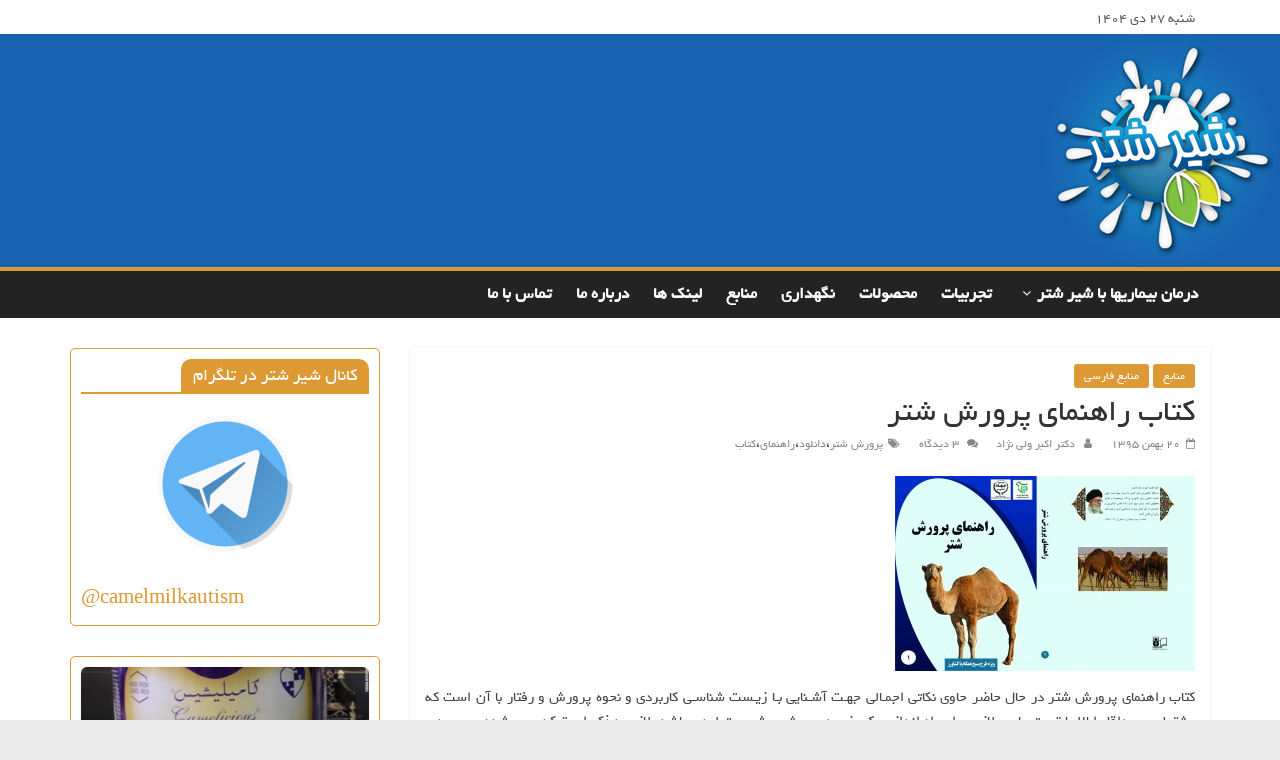

--- FILE ---
content_type: text/html; charset=UTF-8
request_url: https://camelmilk.ir/2017/02/08/%DA%A9%D8%AA%D8%A7%D8%A8-%D8%B1%D8%A7%D9%87%D9%86%D9%85%D8%A7%DB%8C-%D9%BE%D8%B1%D9%88%D8%B1%D8%B4-%D8%B4%D8%AA%D8%B1/
body_size: 16098
content:
<!DOCTYPE html>
<html dir="rtl" lang="fa-IR">
<head>
	<meta charset="UTF-8"/>
	<meta name="viewport" content="width=device-width, initial-scale=1">
	<link rel="profile" href="http://gmpg.org/xfn/11"/>
	<link rel="pingback" href="https://camelmilk.ir/xmlrpc.php"/>
	<title>کتاب راهنمای پرورش شتر &#8211; شیر شتر</title>
<meta name='robots' content='max-image-preview:large' />
<link rel='dns-prefetch' href='//fonts.googleapis.com' />
<link rel="alternate" type="application/rss+xml" title="شیر شتر &raquo; خوراک" href="https://camelmilk.ir/feed/" />
<link rel="alternate" type="application/rss+xml" title="شیر شتر &raquo; خوراک دیدگاه‌ها" href="https://camelmilk.ir/comments/feed/" />
<link rel="alternate" type="application/rss+xml" title="شیر شتر &raquo; کتاب راهنمای پرورش شتر خوراک دیدگاه‌ها" href="https://camelmilk.ir/2017/02/08/%da%a9%d8%aa%d8%a7%d8%a8-%d8%b1%d8%a7%d9%87%d9%86%d9%85%d8%a7%db%8c-%d9%be%d8%b1%d9%88%d8%b1%d8%b4-%d8%b4%d8%aa%d8%b1/feed/" />
<script type="text/javascript">
/* <![CDATA[ */
window._wpemojiSettings = {"baseUrl":"https:\/\/s.w.org\/images\/core\/emoji\/15.0.3\/72x72\/","ext":".png","svgUrl":"https:\/\/s.w.org\/images\/core\/emoji\/15.0.3\/svg\/","svgExt":".svg","source":{"concatemoji":"https:\/\/camelmilk.ir\/wp-includes\/js\/wp-emoji-release.min.js?ver=6.6.4"}};
/*! This file is auto-generated */
!function(i,n){var o,s,e;function c(e){try{var t={supportTests:e,timestamp:(new Date).valueOf()};sessionStorage.setItem(o,JSON.stringify(t))}catch(e){}}function p(e,t,n){e.clearRect(0,0,e.canvas.width,e.canvas.height),e.fillText(t,0,0);var t=new Uint32Array(e.getImageData(0,0,e.canvas.width,e.canvas.height).data),r=(e.clearRect(0,0,e.canvas.width,e.canvas.height),e.fillText(n,0,0),new Uint32Array(e.getImageData(0,0,e.canvas.width,e.canvas.height).data));return t.every(function(e,t){return e===r[t]})}function u(e,t,n){switch(t){case"flag":return n(e,"\ud83c\udff3\ufe0f\u200d\u26a7\ufe0f","\ud83c\udff3\ufe0f\u200b\u26a7\ufe0f")?!1:!n(e,"\ud83c\uddfa\ud83c\uddf3","\ud83c\uddfa\u200b\ud83c\uddf3")&&!n(e,"\ud83c\udff4\udb40\udc67\udb40\udc62\udb40\udc65\udb40\udc6e\udb40\udc67\udb40\udc7f","\ud83c\udff4\u200b\udb40\udc67\u200b\udb40\udc62\u200b\udb40\udc65\u200b\udb40\udc6e\u200b\udb40\udc67\u200b\udb40\udc7f");case"emoji":return!n(e,"\ud83d\udc26\u200d\u2b1b","\ud83d\udc26\u200b\u2b1b")}return!1}function f(e,t,n){var r="undefined"!=typeof WorkerGlobalScope&&self instanceof WorkerGlobalScope?new OffscreenCanvas(300,150):i.createElement("canvas"),a=r.getContext("2d",{willReadFrequently:!0}),o=(a.textBaseline="top",a.font="600 32px Arial",{});return e.forEach(function(e){o[e]=t(a,e,n)}),o}function t(e){var t=i.createElement("script");t.src=e,t.defer=!0,i.head.appendChild(t)}"undefined"!=typeof Promise&&(o="wpEmojiSettingsSupports",s=["flag","emoji"],n.supports={everything:!0,everythingExceptFlag:!0},e=new Promise(function(e){i.addEventListener("DOMContentLoaded",e,{once:!0})}),new Promise(function(t){var n=function(){try{var e=JSON.parse(sessionStorage.getItem(o));if("object"==typeof e&&"number"==typeof e.timestamp&&(new Date).valueOf()<e.timestamp+604800&&"object"==typeof e.supportTests)return e.supportTests}catch(e){}return null}();if(!n){if("undefined"!=typeof Worker&&"undefined"!=typeof OffscreenCanvas&&"undefined"!=typeof URL&&URL.createObjectURL&&"undefined"!=typeof Blob)try{var e="postMessage("+f.toString()+"("+[JSON.stringify(s),u.toString(),p.toString()].join(",")+"));",r=new Blob([e],{type:"text/javascript"}),a=new Worker(URL.createObjectURL(r),{name:"wpTestEmojiSupports"});return void(a.onmessage=function(e){c(n=e.data),a.terminate(),t(n)})}catch(e){}c(n=f(s,u,p))}t(n)}).then(function(e){for(var t in e)n.supports[t]=e[t],n.supports.everything=n.supports.everything&&n.supports[t],"flag"!==t&&(n.supports.everythingExceptFlag=n.supports.everythingExceptFlag&&n.supports[t]);n.supports.everythingExceptFlag=n.supports.everythingExceptFlag&&!n.supports.flag,n.DOMReady=!1,n.readyCallback=function(){n.DOMReady=!0}}).then(function(){return e}).then(function(){var e;n.supports.everything||(n.readyCallback(),(e=n.source||{}).concatemoji?t(e.concatemoji):e.wpemoji&&e.twemoji&&(t(e.twemoji),t(e.wpemoji)))}))}((window,document),window._wpemojiSettings);
/* ]]> */
</script>
<style id='wp-emoji-styles-inline-css' type='text/css'>

	img.wp-smiley, img.emoji {
		display: inline !important;
		border: none !important;
		box-shadow: none !important;
		height: 1em !important;
		width: 1em !important;
		margin: 0 0.07em !important;
		vertical-align: -0.1em !important;
		background: none !important;
		padding: 0 !important;
	}
</style>
<link rel='stylesheet' id='wp-block-library-rtl-css' href='https://camelmilk.ir/wp-includes/css/dist/block-library/style-rtl.min.css?ver=6.6.4' type='text/css' media='all' />
<style id='wpsh-blocks-aparat-style-inline-css' type='text/css'>
.h_iframe-aparat_embed_frame{position:relative}.h_iframe-aparat_embed_frame .ratio{display:block;width:100%;height:auto}.h_iframe-aparat_embed_frame iframe{position:absolute;top:0;left:0;width:100%;height:100%}.wpsh-blocks_aparat{width:100%;clear:both;overflow:auto;display:block;position:relative;padding:30px 0}.wpsh-blocks_aparat_align_center .h_iframe-aparat_embed_frame{margin:0 auto}.wpsh-blocks_aparat_align_left .h_iframe-aparat_embed_frame{margin-right:30%}.wpsh-blocks_aparat_size_small .h_iframe-aparat_embed_frame{max-width:420px}.wpsh-blocks_aparat_size_big .h_iframe-aparat_embed_frame{max-width:720px}

</style>
<style id='wpsh-blocks-justify-style-inline-css' type='text/css'>
.wp-block-wpsh-blocks-justify,.wpsh-blocks_justify{text-align:justify !important}.wpsh-blocks_justify_ltr{direction:ltr !important}.wpsh-blocks_justify_rtl{direction:rtl !important}

</style>
<style id='wpsh-blocks-shamsi-style-inline-css' type='text/css'>
.wpsh-blocks_shamsi_align_center{text-align:center !important}.wpsh-blocks_shamsi_align_right{text-align:right !important}.wpsh-blocks_shamsi_align_left{text-align:left !important}

</style>
<style id='classic-theme-styles-inline-css' type='text/css'>
/*! This file is auto-generated */
.wp-block-button__link{color:#fff;background-color:#32373c;border-radius:9999px;box-shadow:none;text-decoration:none;padding:calc(.667em + 2px) calc(1.333em + 2px);font-size:1.125em}.wp-block-file__button{background:#32373c;color:#fff;text-decoration:none}
</style>
<style id='global-styles-inline-css' type='text/css'>
:root{--wp--preset--aspect-ratio--square: 1;--wp--preset--aspect-ratio--4-3: 4/3;--wp--preset--aspect-ratio--3-4: 3/4;--wp--preset--aspect-ratio--3-2: 3/2;--wp--preset--aspect-ratio--2-3: 2/3;--wp--preset--aspect-ratio--16-9: 16/9;--wp--preset--aspect-ratio--9-16: 9/16;--wp--preset--color--black: #000000;--wp--preset--color--cyan-bluish-gray: #abb8c3;--wp--preset--color--white: #ffffff;--wp--preset--color--pale-pink: #f78da7;--wp--preset--color--vivid-red: #cf2e2e;--wp--preset--color--luminous-vivid-orange: #ff6900;--wp--preset--color--luminous-vivid-amber: #fcb900;--wp--preset--color--light-green-cyan: #7bdcb5;--wp--preset--color--vivid-green-cyan: #00d084;--wp--preset--color--pale-cyan-blue: #8ed1fc;--wp--preset--color--vivid-cyan-blue: #0693e3;--wp--preset--color--vivid-purple: #9b51e0;--wp--preset--gradient--vivid-cyan-blue-to-vivid-purple: linear-gradient(135deg,rgba(6,147,227,1) 0%,rgb(155,81,224) 100%);--wp--preset--gradient--light-green-cyan-to-vivid-green-cyan: linear-gradient(135deg,rgb(122,220,180) 0%,rgb(0,208,130) 100%);--wp--preset--gradient--luminous-vivid-amber-to-luminous-vivid-orange: linear-gradient(135deg,rgba(252,185,0,1) 0%,rgba(255,105,0,1) 100%);--wp--preset--gradient--luminous-vivid-orange-to-vivid-red: linear-gradient(135deg,rgba(255,105,0,1) 0%,rgb(207,46,46) 100%);--wp--preset--gradient--very-light-gray-to-cyan-bluish-gray: linear-gradient(135deg,rgb(238,238,238) 0%,rgb(169,184,195) 100%);--wp--preset--gradient--cool-to-warm-spectrum: linear-gradient(135deg,rgb(74,234,220) 0%,rgb(151,120,209) 20%,rgb(207,42,186) 40%,rgb(238,44,130) 60%,rgb(251,105,98) 80%,rgb(254,248,76) 100%);--wp--preset--gradient--blush-light-purple: linear-gradient(135deg,rgb(255,206,236) 0%,rgb(152,150,240) 100%);--wp--preset--gradient--blush-bordeaux: linear-gradient(135deg,rgb(254,205,165) 0%,rgb(254,45,45) 50%,rgb(107,0,62) 100%);--wp--preset--gradient--luminous-dusk: linear-gradient(135deg,rgb(255,203,112) 0%,rgb(199,81,192) 50%,rgb(65,88,208) 100%);--wp--preset--gradient--pale-ocean: linear-gradient(135deg,rgb(255,245,203) 0%,rgb(182,227,212) 50%,rgb(51,167,181) 100%);--wp--preset--gradient--electric-grass: linear-gradient(135deg,rgb(202,248,128) 0%,rgb(113,206,126) 100%);--wp--preset--gradient--midnight: linear-gradient(135deg,rgb(2,3,129) 0%,rgb(40,116,252) 100%);--wp--preset--font-size--small: 13px;--wp--preset--font-size--medium: 20px;--wp--preset--font-size--large: 36px;--wp--preset--font-size--x-large: 42px;--wp--preset--spacing--20: 0.44rem;--wp--preset--spacing--30: 0.67rem;--wp--preset--spacing--40: 1rem;--wp--preset--spacing--50: 1.5rem;--wp--preset--spacing--60: 2.25rem;--wp--preset--spacing--70: 3.38rem;--wp--preset--spacing--80: 5.06rem;--wp--preset--shadow--natural: 6px 6px 9px rgba(0, 0, 0, 0.2);--wp--preset--shadow--deep: 12px 12px 50px rgba(0, 0, 0, 0.4);--wp--preset--shadow--sharp: 6px 6px 0px rgba(0, 0, 0, 0.2);--wp--preset--shadow--outlined: 6px 6px 0px -3px rgba(255, 255, 255, 1), 6px 6px rgba(0, 0, 0, 1);--wp--preset--shadow--crisp: 6px 6px 0px rgba(0, 0, 0, 1);}:where(.is-layout-flex){gap: 0.5em;}:where(.is-layout-grid){gap: 0.5em;}body .is-layout-flex{display: flex;}.is-layout-flex{flex-wrap: wrap;align-items: center;}.is-layout-flex > :is(*, div){margin: 0;}body .is-layout-grid{display: grid;}.is-layout-grid > :is(*, div){margin: 0;}:where(.wp-block-columns.is-layout-flex){gap: 2em;}:where(.wp-block-columns.is-layout-grid){gap: 2em;}:where(.wp-block-post-template.is-layout-flex){gap: 1.25em;}:where(.wp-block-post-template.is-layout-grid){gap: 1.25em;}.has-black-color{color: var(--wp--preset--color--black) !important;}.has-cyan-bluish-gray-color{color: var(--wp--preset--color--cyan-bluish-gray) !important;}.has-white-color{color: var(--wp--preset--color--white) !important;}.has-pale-pink-color{color: var(--wp--preset--color--pale-pink) !important;}.has-vivid-red-color{color: var(--wp--preset--color--vivid-red) !important;}.has-luminous-vivid-orange-color{color: var(--wp--preset--color--luminous-vivid-orange) !important;}.has-luminous-vivid-amber-color{color: var(--wp--preset--color--luminous-vivid-amber) !important;}.has-light-green-cyan-color{color: var(--wp--preset--color--light-green-cyan) !important;}.has-vivid-green-cyan-color{color: var(--wp--preset--color--vivid-green-cyan) !important;}.has-pale-cyan-blue-color{color: var(--wp--preset--color--pale-cyan-blue) !important;}.has-vivid-cyan-blue-color{color: var(--wp--preset--color--vivid-cyan-blue) !important;}.has-vivid-purple-color{color: var(--wp--preset--color--vivid-purple) !important;}.has-black-background-color{background-color: var(--wp--preset--color--black) !important;}.has-cyan-bluish-gray-background-color{background-color: var(--wp--preset--color--cyan-bluish-gray) !important;}.has-white-background-color{background-color: var(--wp--preset--color--white) !important;}.has-pale-pink-background-color{background-color: var(--wp--preset--color--pale-pink) !important;}.has-vivid-red-background-color{background-color: var(--wp--preset--color--vivid-red) !important;}.has-luminous-vivid-orange-background-color{background-color: var(--wp--preset--color--luminous-vivid-orange) !important;}.has-luminous-vivid-amber-background-color{background-color: var(--wp--preset--color--luminous-vivid-amber) !important;}.has-light-green-cyan-background-color{background-color: var(--wp--preset--color--light-green-cyan) !important;}.has-vivid-green-cyan-background-color{background-color: var(--wp--preset--color--vivid-green-cyan) !important;}.has-pale-cyan-blue-background-color{background-color: var(--wp--preset--color--pale-cyan-blue) !important;}.has-vivid-cyan-blue-background-color{background-color: var(--wp--preset--color--vivid-cyan-blue) !important;}.has-vivid-purple-background-color{background-color: var(--wp--preset--color--vivid-purple) !important;}.has-black-border-color{border-color: var(--wp--preset--color--black) !important;}.has-cyan-bluish-gray-border-color{border-color: var(--wp--preset--color--cyan-bluish-gray) !important;}.has-white-border-color{border-color: var(--wp--preset--color--white) !important;}.has-pale-pink-border-color{border-color: var(--wp--preset--color--pale-pink) !important;}.has-vivid-red-border-color{border-color: var(--wp--preset--color--vivid-red) !important;}.has-luminous-vivid-orange-border-color{border-color: var(--wp--preset--color--luminous-vivid-orange) !important;}.has-luminous-vivid-amber-border-color{border-color: var(--wp--preset--color--luminous-vivid-amber) !important;}.has-light-green-cyan-border-color{border-color: var(--wp--preset--color--light-green-cyan) !important;}.has-vivid-green-cyan-border-color{border-color: var(--wp--preset--color--vivid-green-cyan) !important;}.has-pale-cyan-blue-border-color{border-color: var(--wp--preset--color--pale-cyan-blue) !important;}.has-vivid-cyan-blue-border-color{border-color: var(--wp--preset--color--vivid-cyan-blue) !important;}.has-vivid-purple-border-color{border-color: var(--wp--preset--color--vivid-purple) !important;}.has-vivid-cyan-blue-to-vivid-purple-gradient-background{background: var(--wp--preset--gradient--vivid-cyan-blue-to-vivid-purple) !important;}.has-light-green-cyan-to-vivid-green-cyan-gradient-background{background: var(--wp--preset--gradient--light-green-cyan-to-vivid-green-cyan) !important;}.has-luminous-vivid-amber-to-luminous-vivid-orange-gradient-background{background: var(--wp--preset--gradient--luminous-vivid-amber-to-luminous-vivid-orange) !important;}.has-luminous-vivid-orange-to-vivid-red-gradient-background{background: var(--wp--preset--gradient--luminous-vivid-orange-to-vivid-red) !important;}.has-very-light-gray-to-cyan-bluish-gray-gradient-background{background: var(--wp--preset--gradient--very-light-gray-to-cyan-bluish-gray) !important;}.has-cool-to-warm-spectrum-gradient-background{background: var(--wp--preset--gradient--cool-to-warm-spectrum) !important;}.has-blush-light-purple-gradient-background{background: var(--wp--preset--gradient--blush-light-purple) !important;}.has-blush-bordeaux-gradient-background{background: var(--wp--preset--gradient--blush-bordeaux) !important;}.has-luminous-dusk-gradient-background{background: var(--wp--preset--gradient--luminous-dusk) !important;}.has-pale-ocean-gradient-background{background: var(--wp--preset--gradient--pale-ocean) !important;}.has-electric-grass-gradient-background{background: var(--wp--preset--gradient--electric-grass) !important;}.has-midnight-gradient-background{background: var(--wp--preset--gradient--midnight) !important;}.has-small-font-size{font-size: var(--wp--preset--font-size--small) !important;}.has-medium-font-size{font-size: var(--wp--preset--font-size--medium) !important;}.has-large-font-size{font-size: var(--wp--preset--font-size--large) !important;}.has-x-large-font-size{font-size: var(--wp--preset--font-size--x-large) !important;}
:where(.wp-block-post-template.is-layout-flex){gap: 1.25em;}:where(.wp-block-post-template.is-layout-grid){gap: 1.25em;}
:where(.wp-block-columns.is-layout-flex){gap: 2em;}:where(.wp-block-columns.is-layout-grid){gap: 2em;}
:root :where(.wp-block-pullquote){font-size: 1.5em;line-height: 1.6;}
</style>
<link rel='stylesheet' id='wp-pagenavi-css' href='https://camelmilk.ir/wp-content/plugins/wp-pagenavi/pagenavi-css.css?ver=2.70' type='text/css' media='all' />
<link rel='stylesheet' id='colormag_google_fonts-css' href='//fonts.googleapis.com/css?family=Open+Sans%3A400%2C600&#038;ver=6.6.4' type='text/css' media='all' />
<link rel='stylesheet' id='colormag_style-css' href='https://camelmilk.ir/wp-content/themes/colormag/style.css?ver=6.6.4' type='text/css' media='all' />
<link rel='stylesheet' id='colormag-fontawesome-css' href='https://camelmilk.ir/wp-content/themes/colormag/fontawesome/css/font-awesome.css?ver=4.2.1' type='text/css' media='all' />
<link rel='stylesheet' id='wpsh-style-css' href='https://camelmilk.ir/wp-content/plugins/wp-shamsi/assets/css/wpsh_custom.css?ver=4.3.3' type='text/css' media='all' />
<script type="text/javascript" src="https://camelmilk.ir/wp-includes/js/jquery/jquery.min.js?ver=3.7.1" id="jquery-core-js"></script>
<script type="text/javascript" src="https://camelmilk.ir/wp-includes/js/jquery/jquery-migrate.min.js?ver=3.4.1" id="jquery-migrate-js"></script>
<script type="text/javascript" src="https://camelmilk.ir/wp-content/themes/colormag/js/colormag-custom.js?ver=6.6.4" id="colormag-custom-js"></script>
<!--[if lte IE 8]>
<script type="text/javascript" src="https://camelmilk.ir/wp-content/themes/colormag/js/html5shiv.min.js?ver=6.6.4" id="html5-js"></script>
<![endif]-->
<link rel="https://api.w.org/" href="https://camelmilk.ir/wp-json/" /><link rel="alternate" title="JSON" type="application/json" href="https://camelmilk.ir/wp-json/wp/v2/posts/1018" /><link rel="EditURI" type="application/rsd+xml" title="RSD" href="https://camelmilk.ir/xmlrpc.php?rsd" />
<link rel="stylesheet" href="https://camelmilk.ir/wp-content/themes/colormag/rtl.css" type="text/css" media="screen" /><meta name="generator" content="WordPress 6.6.4" />
<link rel="canonical" href="https://camelmilk.ir/2017/02/08/%da%a9%d8%aa%d8%a7%d8%a8-%d8%b1%d8%a7%d9%87%d9%86%d9%85%d8%a7%db%8c-%d9%be%d8%b1%d9%88%d8%b1%d8%b4-%d8%b4%d8%aa%d8%b1/" />
<link rel='shortlink' href='https://camelmilk.ir/?p=1018' />
<link rel="alternate" title="oEmbed (JSON)" type="application/json+oembed" href="https://camelmilk.ir/wp-json/oembed/1.0/embed?url=https%3A%2F%2Fcamelmilk.ir%2F2017%2F02%2F08%2F%25da%25a9%25d8%25aa%25d8%25a7%25d8%25a8-%25d8%25b1%25d8%25a7%25d9%2587%25d9%2586%25d9%2585%25d8%25a7%25db%258c-%25d9%25be%25d8%25b1%25d9%2588%25d8%25b1%25d8%25b4-%25d8%25b4%25d8%25aa%25d8%25b1%2F" />
<link rel="alternate" title="oEmbed (XML)" type="text/xml+oembed" href="https://camelmilk.ir/wp-json/oembed/1.0/embed?url=https%3A%2F%2Fcamelmilk.ir%2F2017%2F02%2F08%2F%25da%25a9%25d8%25aa%25d8%25a7%25d8%25a8-%25d8%25b1%25d8%25a7%25d9%2587%25d9%2586%25d9%2585%25d8%25a7%25db%258c-%25d9%25be%25d8%25b1%25d9%2588%25d8%25b1%25d8%25b4-%25d8%25b4%25d8%25aa%25d8%25b1%2F&#038;format=xml" />
<!-- Analytics by WP Statistics v14.10.1 - http://wp-statistics.com/ -->
<link rel="icon" href="https://camelmilk.ir/wp-content/uploads/2020/06/cropped-logo-camel-2-32x32.png" sizes="32x32" />
<link rel="icon" href="https://camelmilk.ir/wp-content/uploads/2020/06/cropped-logo-camel-2-192x192.png" sizes="192x192" />
<link rel="apple-touch-icon" href="https://camelmilk.ir/wp-content/uploads/2020/06/cropped-logo-camel-2-180x180.png" />
<meta name="msapplication-TileImage" content="https://camelmilk.ir/wp-content/uploads/2020/06/cropped-logo-camel-2-270x270.png" />
<!-- شیر شتر Internal Styles -->		<style type="text/css"> .colormag-button,blockquote,button,input[type=reset],input[type=button],input[type=submit],
		#masthead.colormag-header-clean #site-navigation.main-small-navigation .menu-toggle{background-color:#dd9933}
		#site-title a,.next a:hover,.previous a:hover,.social-links i.fa:hover,a,
		#masthead.colormag-header-clean .social-links li:hover i.fa,
		#masthead.colormag-header-classic .social-links li:hover i.fa,
		#masthead.colormag-header-clean .breaking-news .newsticker a:hover,
		#masthead.colormag-header-classic .breaking-news .newsticker a:hover,
		#masthead.colormag-header-classic #site-navigation .fa.search-top:hover,
		#masthead.colormag-header-classic #site-navigation .random-post a:hover .fa-random,
		#masthead .main-small-navigation li:hover > .sub-toggle i,
		.better-responsive-menu #masthead .main-small-navigation .sub-toggle.active .fa  {color:#dd9933}
		.fa.search-top:hover,
		#masthead.colormag-header-classic #site-navigation.main-small-navigation .menu-toggle,
		.main-navigation ul li.focus > a,
        #masthead.colormag-header-classic .main-navigation ul ul.sub-menu li.focus > a {background-color:#dd9933}
		#site-navigation{border-top:4px solid #dd9933}
		.home-icon.front_page_on,.main-navigation a:hover,.main-navigation ul li ul li a:hover,
		.main-navigation ul li ul li:hover>a,
		.main-navigation ul li.current-menu-ancestor>a,
		.main-navigation ul li.current-menu-item ul li a:hover,
		.main-navigation ul li.current-menu-item>a,
		.main-navigation ul li.current_page_ancestor>a,
		.main-navigation ul li.current_page_item>a,
		.main-navigation ul li:hover>a,
		.main-small-navigation li a:hover,
		.site-header .menu-toggle:hover,
		#masthead.colormag-header-classic .main-navigation ul ul.sub-menu li:hover > a,
		#masthead.colormag-header-classic .main-navigation ul ul.sub-menu li.current-menu-ancestor > a,
		#masthead.colormag-header-classic .main-navigation ul ul.sub-menu li.current-menu-item > a,
		#masthead .main-small-navigation li:hover > a,
		#masthead .main-small-navigation li.current-page-ancestor > a,
		#masthead .main-small-navigation li.current-menu-ancestor > a,
		#masthead .main-small-navigation li.current-page-item > a,
		#masthead .main-small-navigation li.current-menu-item > a{background-color:#dd9933}
		.main-small-navigation .current-menu-item>a,.main-small-navigation .current_page_item>a {background:#dd9933}
		#masthead.colormag-header-classic .main-navigation ul ul.sub-menu li:hover,
		#masthead.colormag-header-classic .main-navigation ul ul.sub-menu li.current-menu-ancestor,
		#masthead.colormag-header-classic .main-navigation ul ul.sub-menu li.current-menu-item,
		#masthead.colormag-header-classic #site-navigation .menu-toggle,
		#masthead.colormag-header-classic #site-navigation .menu-toggle:hover,
		#masthead.colormag-header-classic .main-navigation ul > li:hover > a,
        #masthead.colormag-header-classic .main-navigation ul > li.current-menu-item > a,
        #masthead.colormag-header-classic .main-navigation ul > li.current-menu-ancestor > a,
        #masthead.colormag-header-classic .main-navigation ul li.focus > a{ border-color:#dd9933}
		.promo-button-area a:hover{border:2px solid #dd9933;background-color:#dd9933}
		#content .wp-pagenavi .current,
		#content .wp-pagenavi a:hover,.format-link .entry-content a,.pagination span{ background-color:#dd9933}
		.pagination a span:hover{color:#dd9933;border-color:#dd9933}
		#content .comments-area a.comment-edit-link:hover,#content .comments-area a.comment-permalink:hover,
		#content .comments-area article header cite a:hover,.comments-area .comment-author-link a:hover{color:#dd9933}
		.comments-area .comment-author-link span{background-color:#dd9933}
		.comment .comment-reply-link:hover,.nav-next a,.nav-previous a{color:#dd9933}
		#secondary .widget-title{border-bottom:2px solid #dd9933}
		#secondary .widget-title span{background-color:#dd9933}
		.footer-widgets-area .widget-title{border-bottom:2px solid #dd9933}
		.footer-widgets-area .widget-title span,
		.colormag-footer--classic .footer-widgets-area .widget-title span::before{background-color:#dd9933}
		.footer-widgets-area a:hover{color:#dd9933}
		.advertisement_above_footer .widget-title{ border-bottom:2px solid #dd9933}
		.advertisement_above_footer .widget-title span{background-color:#dd9933}
		a#scroll-up i{color:#dd9933}
		.page-header .page-title{border-bottom:2px solid #dd9933}
		#content .post .article-content .above-entry-meta .cat-links a,
		.page-header .page-title span{ background-color:#dd9933}
		#content .post .article-content .entry-title a:hover,
		.entry-meta .byline i,.entry-meta .cat-links i,.entry-meta a,
		.post .entry-title a:hover,.search .entry-title a:hover{color:#dd9933}
		.entry-meta .post-format i{background-color:#dd9933}
		.entry-meta .comments-link a:hover,.entry-meta .edit-link a:hover,.entry-meta .posted-on a:hover,
		.entry-meta .tag-links a:hover,.single #content .tags a:hover{color:#dd9933}.more-link,
		.no-post-thumbnail{background-color:#dd9933}
		.post-box .entry-meta .cat-links a:hover,.post-box .entry-meta .posted-on a:hover,
		.post.post-box .entry-title a:hover{color:#dd9933}
		.widget_featured_slider .slide-content .above-entry-meta .cat-links a{background-color:#dd9933}
		.widget_featured_slider .slide-content .below-entry-meta .byline a:hover,
		.widget_featured_slider .slide-content .below-entry-meta .comments a:hover,
		.widget_featured_slider .slide-content .below-entry-meta .posted-on a:hover,
		.widget_featured_slider .slide-content .entry-title a:hover{color:#dd9933}
		.widget_highlighted_posts .article-content .above-entry-meta .cat-links a {background-color:#dd9933}
		.byline a:hover,.comments a:hover,.edit-link a:hover,.posted-on a:hover,.tag-links a:hover,
		.widget_highlighted_posts .article-content .below-entry-meta .byline a:hover,
		.widget_highlighted_posts .article-content .below-entry-meta .comments a:hover,
		.widget_highlighted_posts .article-content .below-entry-meta .posted-on a:hover,
		.widget_highlighted_posts .article-content .entry-title a:hover{color:#dd9933}
		.widget_featured_posts .article-content .above-entry-meta .cat-links a{background-color:#dd9933}
		.widget_featured_posts .article-content .entry-title a:hover{color:#dd9933}
		.widget_featured_posts .widget-title{border-bottom:2px solid #dd9933}
		.widget_featured_posts .widget-title span{background-color:#dd9933}
		.related-posts-main-title .fa,.single-related-posts .article-content .entry-title a:hover{color:#dd9933} .widget_slider_area .widget-title,.widget_beside_slider .widget-title { border-bottom:2px solid #dd9933} .widget_slider_area .widget-title span,.widget_beside_slider .widget-title span { background-color:#dd9933}
		 @media (max-width: 768px) {.better-responsive-menu .sub-toggle{background-color:#bf7b15}}</style>
				<style type="text/css" id="wp-custom-css">
			#secondary .widget-title span {
    border-top-left-radius: 10px;
    border-top-right-radius: 10px;
}
.widget_featured_posts {
    border: solid 1px #dd9933;
}
.header-image {
    margin-bottom: 0;
    border-bottom: 0px solid #eaeaea;
    width: unset;
}
p{
	text-align: justify;
}
img {
    margin-bottom: unset;
}
.widget_featured_posts img {
    border-radius: 6px;
}
#secondary .widget, .error-404 .widget {
    margin-bottom: 35px;
    font-size: 14px;
    background-color: #ffffff;
    margin-bottom: 30px;
    border: 1px;
    border: solid 1px #dd9933;
    -moz-border-radius: 5px;
    -webkit-border-radius: 5px;
    border-radius: 5px;
    padding: 10px;
}
.main-navigation .sub-menu, .main-navigation .children {
    opacity: 0.8;
    border-bottom-right-radius: 10px;
    border-bottom-left-radius: 10px;
}
.widget_featured_posts .widget-title span {
    border-top-left-radius: 10px;
    border-top-right-radius: 10px;
}

.footer-socket-wrapper clearfix{
	border-bottom-right-radius: 15px;
	border-bottom-left-radius: 15px;
}#header-right-section .advertisement_728x90 img {
margin-bottom: 10px;
    width: 600px;
}
.widget_featured_posts {
    margin-bottom: 30px;
    border: 1px;
    border: solid 1px #ECECEC;
    -moz-border-radius: 5px;
    -webkit-border-radius: 5px;
    border-radius: 5px;
padding: 10px;
}

.main-navigation a {
    color: #FFF;
    display: block;
    float: none;
    font-size: 17px;

    padding: 10px 12px;
    text-transform: uppercase;
}
.main-navigation .sub-menu, .main-navigation .children {
    background-color: #0E6589;
}
.wpp-thumbnail {
    display: inline;
    float: right;
    margin: 0px 0px 0px 7px;
    border: medium none;
}
#header-text-nav-wrap {
    padding: 0px 0px 0px;
    background-color: #1763af;
}
#header-text-nav-container {
    background-color: #1763af;
}		</style>
		</head>
<body class="rtl post-template-default single single-post postid-1018 single-format-standard  wide better-responsive-menu">


<div id="page" class="hfeed site">
	
	
	<header id="masthead" class="site-header clearfix ">
		<div id="header-text-nav-container" class="clearfix">

						<div class="news-bar">
				<div class="inner-wrap clearfix">
					
		<div class="date-in-header">
			شنبه 27 دی 1404		</div>

		
					
									</div>
			</div>
		
			
			
		<div class="inner-wrap">

			<div id="header-text-nav-wrap" class="clearfix">
				<div id="header-left-section">
											<div id="header-logo-image">
													</div><!-- #header-logo-image -->
											<div id="header-text" class="screen-reader-text">
													<h3 id="site-title">
								<a href="https://camelmilk.ir/" title="شیر شتر" rel="home">شیر شتر</a>
							</h3>
																		<p id="site-description">غذای برتر</p>
						<!-- #site-description -->
					</div><!-- #header-text -->
				</div><!-- #header-left-section -->
				<div id="header-right-section">
									</div><!-- #header-right-section -->

			</div><!-- #header-text-nav-wrap -->

		</div><!-- .inner-wrap -->

		
			<div id="wp-custom-header" class="wp-custom-header"><div class="header-image-wrap"><img src="https://camelmilk.ir/wp-content/uploads/2020/06/cropped-logo-camel.png" class="header-image" width="239" height="233" alt="شیر شتر"></div></div>
			
		<nav id="site-navigation" class="main-navigation clearfix" role="navigation">
			<div class="inner-wrap clearfix">
				
				<p class="menu-toggle"></p>
				<div class="menu-primary-container"><ul id="menu-%d9%85%d9%86%d9%88%db%8c-%d8%a7%d8%b5%d9%84%db%8c" class="menu"><li id="menu-item-9" class="menu-item menu-item-type-taxonomy menu-item-object-category menu-item-has-children menu-item-9"><a href="https://camelmilk.ir/category/%d8%af%d8%b1%d9%85%d8%a7%d9%86-%d8%a8%db%8c%d9%85%d8%a7%d8%b1%db%8c%d9%87%d8%a7-%d8%a8%d8%a7-%d8%b4%db%8c%d8%b1-%d8%b4%d8%aa%d8%b1/">درمان بیماریها با شیر شتر</a>
<ul class="sub-menu">
	<li id="menu-item-11" class="menu-item menu-item-type-taxonomy menu-item-object-category menu-item-11"><a href="https://camelmilk.ir/category/%d8%af%d8%b1%d9%85%d8%a7%d9%86-%d8%a8%db%8c%d9%85%d8%a7%d8%b1%db%8c%d9%87%d8%a7-%d8%a8%d8%a7-%d8%b4%db%8c%d8%b1-%d8%b4%d8%aa%d8%b1/%d8%a7%d9%88%d8%aa%db%8c%d8%b3%d9%85/">اوتیسم</a></li>
	<li id="menu-item-10" class="menu-item menu-item-type-taxonomy menu-item-object-category menu-item-10"><a href="https://camelmilk.ir/category/%d8%af%d8%b1%d9%85%d8%a7%d9%86-%d8%a8%db%8c%d9%85%d8%a7%d8%b1%db%8c%d9%87%d8%a7-%d8%a8%d8%a7-%d8%b4%db%8c%d8%b1-%d8%b4%d8%aa%d8%b1/%d8%a2%d9%84%d8%b1%da%98%db%8c/">آلرژی</a></li>
	<li id="menu-item-12" class="menu-item menu-item-type-taxonomy menu-item-object-category menu-item-12"><a href="https://camelmilk.ir/category/%d8%af%d8%b1%d9%85%d8%a7%d9%86-%d8%a8%db%8c%d9%85%d8%a7%d8%b1%db%8c%d9%87%d8%a7-%d8%a8%d8%a7-%d8%b4%db%8c%d8%b1-%d8%b4%d8%aa%d8%b1/%d8%a8%db%8c%d9%85%d8%a7%d8%b1%db%8c-%d8%b3%d9%84/">سل</a></li>
	<li id="menu-item-13" class="menu-item menu-item-type-taxonomy menu-item-object-category menu-item-13"><a href="https://camelmilk.ir/category/%d8%af%d8%b1%d9%85%d8%a7%d9%86-%d8%a8%db%8c%d9%85%d8%a7%d8%b1%db%8c%d9%87%d8%a7-%d8%a8%d8%a7-%d8%b4%db%8c%d8%b1-%d8%b4%d8%aa%d8%b1/%d8%af%db%8c%d8%a7%d8%a8%d8%aa/">دیابت</a></li>
	<li id="menu-item-14" class="menu-item menu-item-type-taxonomy menu-item-object-category menu-item-14"><a href="https://camelmilk.ir/category/%d8%af%d8%b1%d9%85%d8%a7%d9%86-%d8%a8%db%8c%d9%85%d8%a7%d8%b1%db%8c%d9%87%d8%a7-%d8%a8%d8%a7-%d8%b4%db%8c%d8%b1-%d8%b4%d8%aa%d8%b1/%d8%b3%d8%b1%d8%b7%d8%a7%d9%86/">سرطان</a></li>
	<li id="menu-item-15" class="menu-item menu-item-type-taxonomy menu-item-object-category menu-item-15"><a href="https://camelmilk.ir/category/%d8%af%d8%b1%d9%85%d8%a7%d9%86-%d8%a8%db%8c%d9%85%d8%a7%d8%b1%db%8c%d9%87%d8%a7-%d8%a8%d8%a7-%d8%b4%db%8c%d8%b1-%d8%b4%d8%aa%d8%b1/%d9%87%d9%be%d8%a7%d8%aa%db%8c%d8%aa/">هپاتیت</a></li>
</ul>
</li>
<li id="menu-item-1370" class="menu-item menu-item-type-taxonomy menu-item-object-category menu-item-1370"><a href="https://camelmilk.ir/category/testimonial/">تجربیات</a></li>
<li id="menu-item-48" class="menu-item menu-item-type-taxonomy menu-item-object-category menu-item-48"><a href="https://camelmilk.ir/category/%d9%85%d8%ad%d8%b5%d9%88%d9%84%d8%a7%d8%aa/">محصولات</a></li>
<li id="menu-item-16" class="menu-item menu-item-type-taxonomy menu-item-object-category menu-item-16"><a href="https://camelmilk.ir/category/%d9%86%da%af%d9%87%d8%af%d8%a7%d8%b1%db%8c/">نگهداری</a></li>
<li id="menu-item-45" class="menu-item menu-item-type-taxonomy menu-item-object-category current-post-ancestor current-menu-parent current-post-parent menu-item-45"><a href="https://camelmilk.ir/category/%d9%85%d9%86%d8%a7%d8%a8%d8%b9/">منابع</a></li>
<li id="menu-item-1368" class="menu-item menu-item-type-taxonomy menu-item-object-category menu-item-1368"><a href="https://camelmilk.ir/category/links/">لینک ها</a></li>
<li id="menu-item-1405" class="menu-item menu-item-type-post_type menu-item-object-page menu-item-1405"><a href="https://camelmilk.ir/%d8%af%d8%b1%d8%a8%d8%a7%d8%b1%d9%87-%d9%85%d8%a7/">درباره ما</a></li>
<li id="menu-item-29" class="menu-item menu-item-type-post_type menu-item-object-page menu-item-29"><a href="https://camelmilk.ir/%d8%aa%d9%85%d8%a7%d8%b3-%d8%a8%d8%a7-%d9%85%d8%a7/">تماس با ما</a></li>
</ul></div>
				
							</div>
		</nav>

		
		</div><!-- #header-text-nav-container -->

		
	</header>

		
	<div id="main" class="clearfix">
		<div class="inner-wrap clearfix">

	
	<div id="primary">
		<div id="content" class="clearfix">

			
				
<article id="post-1018" class="post-1018 post type-post status-publish format-standard has-post-thumbnail hentry category-19 category-35 tag-86 tag-267 tag-269 tag-268">
	
   
   
   <div class="article-content clearfix">

   
   <div class="above-entry-meta"><span class="cat-links"><a href="https://camelmilk.ir/category/%d9%85%d9%86%d8%a7%d8%a8%d8%b9/"  rel="category tag">منابع</a>&nbsp;<a href="https://camelmilk.ir/category/%d9%85%d9%86%d8%a7%d8%a8%d8%b9/%d9%85%d9%86%d8%a7%d8%a8%d8%b9-%d9%81%d8%a7%d8%b1%d8%b3%db%8c-%d9%85%d9%86%d8%a7%d8%a8%d8%b9/"  rel="category tag">منابع فارسی</a>&nbsp;</span></div>
      <header class="entry-header">
   		<h1 class="entry-title">
   			کتاب راهنمای پرورش شتر   		</h1>
   	</header>

   	<div class="below-entry-meta">
			<span class="posted-on"><a href="https://camelmilk.ir/2017/02/08/%da%a9%d8%aa%d8%a7%d8%a8-%d8%b1%d8%a7%d9%87%d9%86%d9%85%d8%a7%db%8c-%d9%be%d8%b1%d9%88%d8%b1%d8%b4-%d8%b4%d8%aa%d8%b1/" title="8:41 ق.ظ" rel="bookmark"><i class="fa fa-calendar-o"></i> <time class="entry-date published" datetime="2017-02-08T08:41:08+03:30">20 بهمن 1395</time><time class="updated" datetime="2019-12-23T05:07:08+03:30">2 دی 1398</time></a></span>
			<span class="byline">
				<span class="author vcard">
					<i class="fa fa-user"></i>
					<a class="url fn n"
					   href="https://camelmilk.ir/author/a-valinezhad/"
					   title="دکتر اکبر ولی نژاد">دکتر اکبر ولی نژاد					</a>
				</span>
			</span>

							<span class="comments"><a href="https://camelmilk.ir/2017/02/08/%da%a9%d8%aa%d8%a7%d8%a8-%d8%b1%d8%a7%d9%87%d9%86%d9%85%d8%a7%db%8c-%d9%be%d8%b1%d9%88%d8%b1%d8%b4-%d8%b4%d8%aa%d8%b1/#comments"><i class="fa fa-comments"></i> 3 دیدگاه</a></span>
			<span class="tag-links"><i class="fa fa-tags"></i><a href="https://camelmilk.ir/tag/%d9%be%d8%b1%d9%88%d8%b1%d8%b4-%d8%b4%d8%aa%d8%b1/" rel="tag">پرورش شتر</a>،<a href="https://camelmilk.ir/tag/%d8%af%d8%a7%d9%86%d9%84%d9%88%d8%af/" rel="tag">دانلود</a>،<a href="https://camelmilk.ir/tag/%d8%b1%d8%a7%d9%87%d9%86%d9%85%d8%a7%db%8c/" rel="tag">راهنمای</a>،<a href="https://camelmilk.ir/tag/%da%a9%d8%aa%d8%a7%d8%a8/" rel="tag">کتاب</a></span></div>
   	<div class="entry-content clearfix">
   		<p><a href="http://camelmilk.ir/wp-content/uploads/2017/02/camel-final.jpg"><img decoding="async" class="alignnone size-medium wp-image-1019" src="http://camelmilk.ir/wp-content/uploads/2017/02/camel-final-300x195.jpg" alt="camel final" width="300" height="195" srcset="https://camelmilk.ir/wp-content/uploads/2017/02/camel-final-300x195.jpg 300w, https://camelmilk.ir/wp-content/uploads/2017/02/camel-final-1024x665.jpg 1024w" sizes="(max-width: 300px) 100vw, 300px" /></a></p>
<p>کتاب راهنمای پرورش شتر در حال حاضر حاوی نکاتی اجمـالی جهـت آشـنایی بـا زیـست شناسـی کاربردی و نحوه پرورش و رفتار با آن است که مشتمل بر حداقل اطلاعـات و تـصاویر لازم بـرای راه اندازی یک مزرعه پرورش و شروع تولید میباشد. لازم به ذکر است که سعی شده مجموعه ی مطالب ارائه شده در این راهنما علاوه بر رعایت اختصار، کاربردی نیز باشد، بـه طـوری کـه بـرای مبتدیان و حتی پرورش دهندگان حرفه ای و مخاطبین در سطوح مختلف تحـصیلات مـورد اسـتفاده قرار بگیرد.</p>
<p>نویسندگان این کتاب مهندس مهناز صالحی، مهندس حسن نوبهاری،دکتر محمدعلی امامی میبدی،دکتر سعید زیبایی، مهندس داود صیدی، مهندس سـید عبـاس خدایی میباشند که همگی جزو اعضاء هیئت مدیره انجمن علمی شتر ایران و یا عضو انجمن میباشند.</p>
<p><a href="http://camelmilk.ir/wp-content/uploads/2017/02/%DA%A9%D8%AA%D8%A7%D8%A8-%D9%BE%D8%B1%D9%88%D8%B1%D8%B4-%D8%B4%D8%AA%D8%B1.pdf">این کتاب در ۵۴۱ صفحه توسط نشر آموزش کشاورزی چاپ شده است.</a></p>
<p><a href="http://camelmilk.ir/wp-content/uploads/2017/02/کتاب-پرورش-شتر.pdf">کتاب پرورش شتر را از اینجا دانلود کنید. </a></p>
   	</div>

   </div>

	</article>

			
		</div><!-- #content -->

      
		<ul class="default-wp-page clearfix">
			<li class="previous"><a href="https://camelmilk.ir/2016/07/08/%d9%85%d9%87%d9%85%d8%aa%d8%b1%db%8c%d9%86-%d8%ae%d9%88%d8%a7%d8%b5-%d8%b4%db%8c%d8%b1-%d8%b4%d8%aa%d8%b1-%d9%88-%d9%81%d9%88%d8%a7%db%8c%d8%af-%d8%af%d8%b1%d9%85%d8%a7%d9%86%db%8c-%d8%a7%d8%b9%d8%ac/" rel="prev"><span class="meta-nav">&rarr;</span> مهمترین خواص شیر شتر و فواید درمانی اعجاب انگیز آن</a></li>
			<li class="next"><a href="https://camelmilk.ir/2017/05/10/%d8%a8%d9%87-%da%a9%d9%88%d8%af%da%a9%d8%a7%d9%86-%d8%b4%db%8c%d8%b1-%d8%b4%d8%aa%d8%b1-%d8%a8%d8%af%d9%87%db%8c%d8%af-2/" rel="next">به کودکان شیر شتر بدهید <span class="meta-nav">&larr;</span></a></li>
		</ul>
	
      
      
      
<div id="comments" class="comments-area">

	
			<h3 class="comments-title">
			3 دیدگاه برای «<span>کتاب راهنمای پرورش شتر</span>»		</h3>

		
		<ul class="comment-list">
			<li class="comment even thread-even depth-1" id="li-comment-44">
	<article id="comment-44" class="comment">
		<header class="comment-meta comment-author vcard">
			<img alt='' src='https://secure.gravatar.com/avatar/8087d2f4859408858e9614fe1d3aa448?s=74&#038;d=mm&#038;r=g' srcset='https://secure.gravatar.com/avatar/8087d2f4859408858e9614fe1d3aa448?s=148&#038;d=mm&#038;r=g 2x' class='avatar avatar-74 photo' height='74' width='74' loading='lazy' decoding='async'/><div class="comment-author-link"><i class="fa fa-user"></i>محمود خلجی</div><div class="comment-date-time"><i class="fa fa-calendar-o"></i>9 تیر 1397 در t 8:55 ق.ظ</div><a class="comment-permalink" href="https://camelmilk.ir/2017/02/08/%da%a9%d8%aa%d8%a7%d8%a8-%d8%b1%d8%a7%d9%87%d9%86%d9%85%d8%a7%db%8c-%d9%be%d8%b1%d9%88%d8%b1%d8%b4-%d8%b4%d8%aa%d8%b1/#comment-44"><i class="fa fa-link"></i>Permalink</a>		</header><!-- .comment-meta -->

		
		<section class="comment-content comment">
			<p>با سلام وخسته نباشید اینجانب و شرکا صاحب بیش از سی هکتار مزرعه با چاه آب عمیق و قنات منطقه فریدن اصفهان می باشیم. آیا باتوجه به منطقه ما امکان پرورش شتر وجود دارد ؟ و اینکه این انجمن کمکی در این راستا می نماید ؟ درصورت امکان از پاسخ و راهنمایی شما متشکریم. جهت تماس مستقیم لطفا با شماره 09122046640 تماس حاصل فرمایید</p>
			<a rel="nofollow" class="comment-reply-login" href="https://camelmilk.ir/camel_boss/?redirect_to=https%3A%2F%2Fcamelmilk.ir%2F2017%2F02%2F08%2F%25da%25a9%25d8%25aa%25d8%25a7%25d8%25a8-%25d8%25b1%25d8%25a7%25d9%2587%25d9%2586%25d9%2585%25d8%25a7%25db%258c-%25d9%25be%25d8%25b1%25d9%2588%25d8%25b1%25d8%25b4-%25d8%25b4%25d8%25aa%25d8%25b1%2F">برای پاسخ دادن وارد شوید</a>		</section><!-- .comment-content -->

	</article><!-- #comment-## -->
	</li><!-- #comment-## -->
<li class="comment odd alt thread-odd thread-alt depth-1" id="li-comment-1147">
	<article id="comment-1147" class="comment">
		<header class="comment-meta comment-author vcard">
			<img alt='' src='https://secure.gravatar.com/avatar/77f4ecc0125046ee78aeb5180ebb06b3?s=74&#038;d=mm&#038;r=g' srcset='https://secure.gravatar.com/avatar/77f4ecc0125046ee78aeb5180ebb06b3?s=148&#038;d=mm&#038;r=g 2x' class='avatar avatar-74 photo' height='74' width='74' loading='lazy' decoding='async'/><div class="comment-author-link"><i class="fa fa-user"></i>علیرضا میرزاداه</div><div class="comment-date-time"><i class="fa fa-calendar-o"></i>28 مهر 1398 در t 8:36 ق.ظ</div><a class="comment-permalink" href="https://camelmilk.ir/2017/02/08/%da%a9%d8%aa%d8%a7%d8%a8-%d8%b1%d8%a7%d9%87%d9%86%d9%85%d8%a7%db%8c-%d9%be%d8%b1%d9%88%d8%b1%d8%b4-%d8%b4%d8%aa%d8%b1/#comment-1147"><i class="fa fa-link"></i>Permalink</a>		</header><!-- .comment-meta -->

		
		<section class="comment-content comment">
			<p>سلام وقت بخیر<br />
میخواستم این کتاب رو بخرم کتاب فروشی ها نداشتن از کجا باید تهیه کنم من اهل اصفهان هستم.</p>
			<a rel="nofollow" class="comment-reply-login" href="https://camelmilk.ir/camel_boss/?redirect_to=https%3A%2F%2Fcamelmilk.ir%2F2017%2F02%2F08%2F%25da%25a9%25d8%25aa%25d8%25a7%25d8%25a8-%25d8%25b1%25d8%25a7%25d9%2587%25d9%2586%25d9%2585%25d8%25a7%25db%258c-%25d9%25be%25d8%25b1%25d9%2588%25d8%25b1%25d8%25b4-%25d8%25b4%25d8%25aa%25d8%25b1%2F">برای پاسخ دادن وارد شوید</a>		</section><!-- .comment-content -->

	</article><!-- #comment-## -->
	<ul class="children">
<li class="comment byuser comment-author-a-valinezhad bypostauthor even depth-2" id="li-comment-1151">
	<article id="comment-1151" class="comment">
		<header class="comment-meta comment-author vcard">
			<img alt='' src='https://secure.gravatar.com/avatar/67266a6fd6058108d340a63b7e1a657d?s=74&#038;d=mm&#038;r=g' srcset='https://secure.gravatar.com/avatar/67266a6fd6058108d340a63b7e1a657d?s=148&#038;d=mm&#038;r=g 2x' class='avatar avatar-74 photo' height='74' width='74' loading='lazy' decoding='async'/><div class="comment-author-link"><i class="fa fa-user"></i>دکتر اکبر ولی نژاد<span>نویسنده</span></div><div class="comment-date-time"><i class="fa fa-calendar-o"></i>9 دی 1398 در t 7:03 ق.ظ</div><a class="comment-permalink" href="https://camelmilk.ir/2017/02/08/%da%a9%d8%aa%d8%a7%d8%a8-%d8%b1%d8%a7%d9%87%d9%86%d9%85%d8%a7%db%8c-%d9%be%d8%b1%d9%88%d8%b1%d8%b4-%d8%b4%d8%aa%d8%b1/#comment-1151"><i class="fa fa-link"></i>Permalink</a>		</header><!-- .comment-meta -->

		
		<section class="comment-content comment">
			<p>سلام، این کتاب به صورت هاردکپی یا کاغذی چاپ نشده است و فقط نسخه الکترونیک آن منتشر شده که میتوانید از سایت دانلود نمایید.</p>
			<a rel="nofollow" class="comment-reply-login" href="https://camelmilk.ir/camel_boss/?redirect_to=https%3A%2F%2Fcamelmilk.ir%2F2017%2F02%2F08%2F%25da%25a9%25d8%25aa%25d8%25a7%25d8%25a8-%25d8%25b1%25d8%25a7%25d9%2587%25d9%2586%25d9%2585%25d8%25a7%25db%258c-%25d9%25be%25d8%25b1%25d9%2588%25d8%25b1%25d8%25b4-%25d8%25b4%25d8%25aa%25d8%25b1%2F">برای پاسخ دادن وارد شوید</a>		</section><!-- .comment-content -->

	</article><!-- #comment-## -->
	</li><!-- #comment-## -->
</ul><!-- .children -->
</li><!-- #comment-## -->
		</ul><!-- .comment-list -->

		
	
	
		<div id="respond" class="comment-respond">
		<h3 id="reply-title" class="comment-reply-title">دیدگاهتان را بنویسید <small><a rel="nofollow" id="cancel-comment-reply-link" href="/2017/02/08/%DA%A9%D8%AA%D8%A7%D8%A8-%D8%B1%D8%A7%D9%87%D9%86%D9%85%D8%A7%DB%8C-%D9%BE%D8%B1%D9%88%D8%B1%D8%B4-%D8%B4%D8%AA%D8%B1/#respond" style="display:none;">لغو پاسخ</a></small></h3><p class="must-log-in">برای نوشتن دیدگاه باید <a href="https://camelmilk.ir/camel_boss/?redirect_to=https%3A%2F%2Fcamelmilk.ir%2F2017%2F02%2F08%2F%25da%25a9%25d8%25aa%25d8%25a7%25d8%25a8-%25d8%25b1%25d8%25a7%25d9%2587%25d9%2586%25d9%2585%25d8%25a7%25db%258c-%25d9%25be%25d8%25b1%25d9%2588%25d8%25b1%25d8%25b4-%25d8%25b4%25d8%25aa%25d8%25b1%2F">وارد بشوید</a>.</p>	</div><!-- #respond -->
	
</div><!-- #comments -->
	</div><!-- #primary -->

	
<div id="secondary">
			
		<aside id="text-6" class="widget widget_text clearfix"><h3 class="widget-title"><span>کانال شیر شتر در تلگرام</span></h3>			<div class="textwidget"><p><a href="http://telegram.me/camelmilkautism"><img loading="lazy" decoding="async" class="aligncenter wp-image-1027 size-thumbnail" src="http://camelmilk.ir/wp-content/uploads/2017/08/Telegram-icon-150x150.png" alt="" width="150" height="150" srcset="https://camelmilk.ir/wp-content/uploads/2017/08/Telegram-icon-150x150.png 150w, https://camelmilk.ir/wp-content/uploads/2017/08/Telegram-icon.png 256w" sizes="(max-width: 150px) 100vw, 150px" /></a></p>
<p><a href="https://t.me/camelmilkautism" style="
    text-align: center;
    float: left;
    font-size: 21px;
    direction: ltr;
">@camelmilkautism</a></p>
</div>
		</aside><aside id="colormag_featured_posts_vertical_widget-3" class="widget widget_featured_posts widget_featured_posts_vertical widget_featured_meta clearfix">										<div class="first-post">			<div class="single-article clearfix">
				<figure><a href="https://camelmilk.ir/2020/12/23/%da%a9%d9%84%db%8c%d8%a7%d8%aa-%d9%88-%d8%af%d8%b3%d8%aa%d9%88%d8%b1%d8%a7%d9%84%d8%b9%d9%85%d9%84-%d8%a7%d8%b3%d8%aa%d9%81%d8%a7%d8%af%d9%87-%d8%a7%d8%b2-%d8%b4%db%8c%d8%b1-%d8%b4%d8%aa%d8%b1-%d8%af/" title="کلیات و دستورالعمل استفاده از شیر شتر در درمان بیماریها"><img width="390" height="205" src="https://camelmilk.ir/wp-content/uploads/2020/12/cxStHxKWo9GwYydEUQ4zF9X90U9Nno56VBuGJIg9-390x205.jpeg" class="attachment-colormag-featured-post-medium size-colormag-featured-post-medium wp-post-image" alt="کلیات و دستورالعمل استفاده از شیر شتر در درمان بیماریها" title="کلیات و دستورالعمل استفاده از شیر شتر در درمان بیماریها" decoding="async" loading="lazy" /></a></figure>				<div class="article-content">
					<div class="above-entry-meta"><span class="cat-links"><a href="https://camelmilk.ir/category/%d8%af%d8%b1%d9%85%d8%a7%d9%86-%d8%a8%db%8c%d9%85%d8%a7%d8%b1%db%8c%d9%87%d8%a7-%d8%a8%d8%a7-%d8%b4%db%8c%d8%b1-%d8%b4%d8%aa%d8%b1/%d8%a2%d9%84%d8%b1%da%98%db%8c/"  rel="category tag">آلرژی</a>&nbsp;<a href="https://camelmilk.ir/category/%d8%af%d8%b1%d9%85%d8%a7%d9%86-%d8%a8%db%8c%d9%85%d8%a7%d8%b1%db%8c%d9%87%d8%a7-%d8%a8%d8%a7-%d8%b4%db%8c%d8%b1-%d8%b4%d8%aa%d8%b1/%d8%a7%d9%88%d8%aa%db%8c%d8%b3%d9%85/"  rel="category tag">اوتیسم</a>&nbsp;<a href="https://camelmilk.ir/category/%da%a9%d9%86%d8%a7%d8%b1%d9%87/"  rel="category tag">برگزیده ها</a>&nbsp;<a href="https://camelmilk.ir/category/%d8%af%d8%b1%d9%85%d8%a7%d9%86-%d8%a8%db%8c%d9%85%d8%a7%d8%b1%db%8c%d9%87%d8%a7-%d8%a8%d8%a7-%d8%b4%db%8c%d8%b1-%d8%b4%d8%aa%d8%b1/%d8%a8%db%8c%d9%85%d8%a7%d8%b1%db%8c-%d8%b3%d9%84/"  rel="category tag">بیماری سل</a>&nbsp;<a href="https://camelmilk.ir/category/%d8%af%d8%b1%d9%85%d8%a7%d9%86-%d8%a8%db%8c%d9%85%d8%a7%d8%b1%db%8c%d9%87%d8%a7-%d8%a8%d8%a7-%d8%b4%db%8c%d8%b1-%d8%b4%d8%aa%d8%b1/" style="background:#dd3333" rel="category tag">درمان بیماریها با شیر شتر</a>&nbsp;<a href="https://camelmilk.ir/category/%d8%af%d8%b1%d9%85%d8%a7%d9%86-%d8%a8%db%8c%d9%85%d8%a7%d8%b1%db%8c%d9%87%d8%a7-%d8%a8%d8%a7-%d8%b4%db%8c%d8%b1-%d8%b4%d8%aa%d8%b1/%d8%af%db%8c%d8%a7%d8%a8%d8%aa/"  rel="category tag">دیابت</a>&nbsp;<a href="https://camelmilk.ir/category/%d8%af%d8%b1%d9%85%d8%a7%d9%86-%d8%a8%db%8c%d9%85%d8%a7%d8%b1%db%8c%d9%87%d8%a7-%d8%a8%d8%a7-%d8%b4%db%8c%d8%b1-%d8%b4%d8%aa%d8%b1/%d8%b3%d8%b1%d8%b7%d8%a7%d9%86/"  rel="category tag">سرطان</a>&nbsp;<a href="https://camelmilk.ir/category/%d8%af%d8%b1%d9%85%d8%a7%d9%86-%d8%a8%db%8c%d9%85%d8%a7%d8%b1%db%8c%d9%87%d8%a7-%d8%a8%d8%a7-%d8%b4%db%8c%d8%b1-%d8%b4%d8%aa%d8%b1/%d9%87%d9%be%d8%a7%d8%aa%db%8c%d8%aa/"  rel="category tag">هپاتیت</a>&nbsp;</span></div>					<h3 class="entry-title">
						<a href="https://camelmilk.ir/2020/12/23/%da%a9%d9%84%db%8c%d8%a7%d8%aa-%d9%88-%d8%af%d8%b3%d8%aa%d9%88%d8%b1%d8%a7%d9%84%d8%b9%d9%85%d9%84-%d8%a7%d8%b3%d8%aa%d9%81%d8%a7%d8%af%d9%87-%d8%a7%d8%b2-%d8%b4%db%8c%d8%b1-%d8%b4%d8%aa%d8%b1-%d8%af/" title="کلیات و دستورالعمل استفاده از شیر شتر در درمان بیماریها">کلیات و دستورالعمل استفاده از شیر شتر در درمان بیماریها</a>
					</h3>
					<div class="below-entry-meta">
						<span class="posted-on"><a href="https://camelmilk.ir/2020/12/23/%da%a9%d9%84%db%8c%d8%a7%d8%aa-%d9%88-%d8%af%d8%b3%d8%aa%d9%88%d8%b1%d8%a7%d9%84%d8%b9%d9%85%d9%84-%d8%a7%d8%b3%d8%aa%d9%81%d8%a7%d8%af%d9%87-%d8%a7%d8%b2-%d8%b4%db%8c%d8%b1-%d8%b4%d8%aa%d8%b1-%d8%af/" title="9:33 ق.ظ" rel="bookmark"><i class="fa fa-calendar-o"></i> <time class="entry-date published" datetime="2020-12-23T09:33:15+03:30">3 دی 1399</time></a></span>						<span class="byline"><span class="author vcard"><i class="fa fa-user"></i><a class="url fn n" href="https://camelmilk.ir/author/a-valinezhad/" title="دکتر اکبر ولی نژاد">دکتر اکبر ولی نژاد</a></span></span>
						<span class="comments"><i class="fa fa-comment"></i><a href="https://camelmilk.ir/2020/12/23/%da%a9%d9%84%db%8c%d8%a7%d8%aa-%d9%88-%d8%af%d8%b3%d8%aa%d9%88%d8%b1%d8%a7%d9%84%d8%b9%d9%85%d9%84-%d8%a7%d8%b3%d8%aa%d9%81%d8%a7%d8%af%d9%87-%d8%a7%d8%b2-%d8%b4%db%8c%d8%b1-%d8%b4%d8%aa%d8%b1-%d8%af/#respond">0</a></span>
					</div>
											<div class="entry-content">
							<p>نویسنده متن زیر یک مادر اوتیسم است که سالها در مورد شیر شتر کار و تحقیق کرده است. مواردی در</p>
						</div>
									</div>

			</div>
			</div>									<div class="following-post">			<div class="single-article clearfix">
				<figure><a href="https://camelmilk.ir/2020/11/25/%d9%be%d8%b1%d8%b3%d8%b4-%d9%88-%d9%be%d8%a7%d8%b3%d8%ae-%d9%87%d8%a7%db%8c-%d9%85%d8%aa%d8%af%d8%a7%d9%88%d9%84-%d9%88-%da%a9%d8%a7%d8%b1%d8%a8%d8%b1%d8%af%db%8c-%d8%af%d8%b1-%d9%85%d9%88%d8%b1%d8%af/" title="پرسش و پاسخ های متداول و کاربردی در مورد شیر شتر"><img width="130" height="90" src="https://camelmilk.ir/wp-content/uploads/2020/09/nationalherald_2020-05_6ecb7736-f3c0-4ed6-bba9-0ecc0249b929_Would_You_Drink_Camel_Milk_It_s_Considered_The_Next_Best_Milk-130x90.jpg" class="attachment-colormag-featured-post-small size-colormag-featured-post-small wp-post-image" alt="پرسش و پاسخ های متداول و کاربردی در مورد شیر شتر" title="پرسش و پاسخ های متداول و کاربردی در مورد شیر شتر" decoding="async" loading="lazy" srcset="https://camelmilk.ir/wp-content/uploads/2020/09/nationalherald_2020-05_6ecb7736-f3c0-4ed6-bba9-0ecc0249b929_Would_You_Drink_Camel_Milk_It_s_Considered_The_Next_Best_Milk-130x90.jpg 130w, https://camelmilk.ir/wp-content/uploads/2020/09/nationalherald_2020-05_6ecb7736-f3c0-4ed6-bba9-0ecc0249b929_Would_You_Drink_Camel_Milk_It_s_Considered_The_Next_Best_Milk-392x272.jpg 392w" sizes="(max-width: 130px) 100vw, 130px" /></a></figure>				<div class="article-content">
					<div class="above-entry-meta"><span class="cat-links"><a href="https://camelmilk.ir/category/%d8%a7%d8%ae%d8%a8%d8%a7%d8%b1-%d9%85%d8%b1%d8%aa%d8%a8%d8%b7-%d8%a8%d8%a7-%d8%b4%d8%aa%d8%b1/" style="background:#2ec9bf" rel="category tag">اخبار مرتبط با شتر</a>&nbsp;<a href="https://camelmilk.ir/category/%da%a9%d9%86%d8%a7%d8%b1%d9%87/"  rel="category tag">برگزیده ها</a>&nbsp;</span></div>					<h3 class="entry-title">
						<a href="https://camelmilk.ir/2020/11/25/%d9%be%d8%b1%d8%b3%d8%b4-%d9%88-%d9%be%d8%a7%d8%b3%d8%ae-%d9%87%d8%a7%db%8c-%d9%85%d8%aa%d8%af%d8%a7%d9%88%d9%84-%d9%88-%da%a9%d8%a7%d8%b1%d8%a8%d8%b1%d8%af%db%8c-%d8%af%d8%b1-%d9%85%d9%88%d8%b1%d8%af/" title="پرسش و پاسخ های متداول و کاربردی در مورد شیر شتر">پرسش و پاسخ های متداول و کاربردی در مورد شیر شتر</a>
					</h3>
					<div class="below-entry-meta">
						<span class="posted-on"><a href="https://camelmilk.ir/2020/11/25/%d9%be%d8%b1%d8%b3%d8%b4-%d9%88-%d9%be%d8%a7%d8%b3%d8%ae-%d9%87%d8%a7%db%8c-%d9%85%d8%aa%d8%af%d8%a7%d9%88%d9%84-%d9%88-%da%a9%d8%a7%d8%b1%d8%a8%d8%b1%d8%af%db%8c-%d8%af%d8%b1-%d9%85%d9%88%d8%b1%d8%af/" title="11:38 ق.ظ" rel="bookmark"><i class="fa fa-calendar-o"></i> <time class="entry-date published" datetime="2020-11-25T11:38:06+03:30">5 آذر 1399</time></a></span>						<span class="byline"><span class="author vcard"><i class="fa fa-user"></i><a class="url fn n" href="https://camelmilk.ir/author/a-valinezhad/" title="دکتر اکبر ولی نژاد">دکتر اکبر ولی نژاد</a></span></span>
						<span class="comments"><i class="fa fa-comment"></i><a href="https://camelmilk.ir/2020/11/25/%d9%be%d8%b1%d8%b3%d8%b4-%d9%88-%d9%be%d8%a7%d8%b3%d8%ae-%d9%87%d8%a7%db%8c-%d9%85%d8%aa%d8%af%d8%a7%d9%88%d9%84-%d9%88-%da%a9%d8%a7%d8%b1%d8%a8%d8%b1%d8%af%db%8c-%d8%af%d8%b1-%d9%85%d9%88%d8%b1%d8%af/#comments">1</a></span>
					</div>
									</div>

			</div>
															<div class="single-article clearfix">
				<figure><a href="https://camelmilk.ir/2016/05/30/%d9%85%d9%82%d8%a7%d9%84%d8%a7%d8%aa-%d8%b9%d9%84%d9%85%db%8c-%d9%85%d9%86%d8%aa%d8%b4%d8%b1-%d8%b4%d8%af%d9%87-%d8%af%d8%b1-%d9%85%d9%88%d8%b1%d8%af-%d8%a7%d9%88%d8%aa%db%8c%d8%b3%d9%85/" title="مقالات علمی منتشر شده در مورد درمان بیماریها با شیر شتر"><img width="130" height="90" src="https://camelmilk.ir/wp-content/uploads/2016/05/7-130x90.jpg" class="attachment-colormag-featured-post-small size-colormag-featured-post-small wp-post-image" alt="مقالات علمی منتشر شده در مورد درمان بیماریها با شیر شتر" title="مقالات علمی منتشر شده در مورد درمان بیماریها با شیر شتر" decoding="async" loading="lazy" /></a></figure>				<div class="article-content">
					<div class="above-entry-meta"><span class="cat-links"><a href="https://camelmilk.ir/category/news/"  rel="category tag">اخبار</a>&nbsp;<a href="https://camelmilk.ir/category/%d8%af%d8%b1%d9%85%d8%a7%d9%86-%d8%a8%db%8c%d9%85%d8%a7%d8%b1%db%8c%d9%87%d8%a7-%d8%a8%d8%a7-%d8%b4%db%8c%d8%b1-%d8%b4%d8%aa%d8%b1/%d8%a7%d9%88%d8%aa%db%8c%d8%b3%d9%85/"  rel="category tag">اوتیسم</a>&nbsp;<a href="https://camelmilk.ir/category/%da%a9%d9%86%d8%a7%d8%b1%d9%87/"  rel="category tag">برگزیده ها</a>&nbsp;<a href="https://camelmilk.ir/category/%d8%af%d8%b1%d9%85%d8%a7%d9%86-%d8%a8%db%8c%d9%85%d8%a7%d8%b1%db%8c%d9%87%d8%a7-%d8%a8%d8%a7-%d8%b4%db%8c%d8%b1-%d8%b4%d8%aa%d8%b1/" style="background:#dd3333" rel="category tag">درمان بیماریها با شیر شتر</a>&nbsp;</span></div>					<h3 class="entry-title">
						<a href="https://camelmilk.ir/2016/05/30/%d9%85%d9%82%d8%a7%d9%84%d8%a7%d8%aa-%d8%b9%d9%84%d9%85%db%8c-%d9%85%d9%86%d8%aa%d8%b4%d8%b1-%d8%b4%d8%af%d9%87-%d8%af%d8%b1-%d9%85%d9%88%d8%b1%d8%af-%d8%a7%d9%88%d8%aa%db%8c%d8%b3%d9%85/" title="مقالات علمی منتشر شده در مورد درمان بیماریها با شیر شتر">مقالات علمی منتشر شده در مورد درمان بیماریها با شیر شتر</a>
					</h3>
					<div class="below-entry-meta">
						<span class="posted-on"><a href="https://camelmilk.ir/2016/05/30/%d9%85%d9%82%d8%a7%d9%84%d8%a7%d8%aa-%d8%b9%d9%84%d9%85%db%8c-%d9%85%d9%86%d8%aa%d8%b4%d8%b1-%d8%b4%d8%af%d9%87-%d8%af%d8%b1-%d9%85%d9%88%d8%b1%d8%af-%d8%a7%d9%88%d8%aa%db%8c%d8%b3%d9%85/" title="4:34 ق.ظ" rel="bookmark"><i class="fa fa-calendar-o"></i> <time class="entry-date published" datetime="2016-05-30T04:34:46+04:30">10 خرداد 1395</time></a></span>						<span class="byline"><span class="author vcard"><i class="fa fa-user"></i><a class="url fn n" href="https://camelmilk.ir/author/a-valinezhad/" title="دکتر اکبر ولی نژاد">دکتر اکبر ولی نژاد</a></span></span>
						<span class="comments"><i class="fa fa-comment"></i><a href="https://camelmilk.ir/2016/05/30/%d9%85%d9%82%d8%a7%d9%84%d8%a7%d8%aa-%d8%b9%d9%84%d9%85%db%8c-%d9%85%d9%86%d8%aa%d8%b4%d8%b1-%d8%b4%d8%af%d9%87-%d8%af%d8%b1-%d9%85%d9%88%d8%b1%d8%af-%d8%a7%d9%88%d8%aa%db%8c%d8%b3%d9%85/#respond">0</a></span>
					</div>
									</div>

			</div>
															<div class="single-article clearfix">
				<figure><a href="https://camelmilk.ir/2014/12/27/%d9%be%d8%a7%d8%b3%d8%aa%d9%88%d8%b1%db%8c%d8%b2%d9%87-%da%a9%d8%b1%d8%af%d9%86-%d8%b4%db%8c%d8%b1-%d8%af%d8%b1-%d8%ae%d8%a7%d9%86%d9%87/" title="پاستوریزه کردن شیر در خانه"><img width="130" height="90" src="https://camelmilk.ir/wp-content/uploads/2014/12/2-130x90.jpg" class="attachment-colormag-featured-post-small size-colormag-featured-post-small wp-post-image" alt="پاستوریزه کردن شیر در خانه" title="پاستوریزه کردن شیر در خانه" decoding="async" loading="lazy" srcset="https://camelmilk.ir/wp-content/uploads/2014/12/2-130x90.jpg 130w, https://camelmilk.ir/wp-content/uploads/2014/12/2-392x272.jpg 392w" sizes="(max-width: 130px) 100vw, 130px" /></a></figure>				<div class="article-content">
					<div class="above-entry-meta"><span class="cat-links"><a href="https://camelmilk.ir/category/%da%a9%d9%86%d8%a7%d8%b1%d9%87/"  rel="category tag">برگزیده ها</a>&nbsp;<a href="https://camelmilk.ir/category/%d9%86%da%af%d9%87%d8%af%d8%a7%d8%b1%db%8c/" style="background:#1e73be" rel="category tag">نگهداری</a>&nbsp;</span></div>					<h3 class="entry-title">
						<a href="https://camelmilk.ir/2014/12/27/%d9%be%d8%a7%d8%b3%d8%aa%d9%88%d8%b1%db%8c%d8%b2%d9%87-%da%a9%d8%b1%d8%af%d9%86-%d8%b4%db%8c%d8%b1-%d8%af%d8%b1-%d8%ae%d8%a7%d9%86%d9%87/" title="پاستوریزه کردن شیر در خانه">پاستوریزه کردن شیر در خانه</a>
					</h3>
					<div class="below-entry-meta">
						<span class="posted-on"><a href="https://camelmilk.ir/2014/12/27/%d9%be%d8%a7%d8%b3%d8%aa%d9%88%d8%b1%db%8c%d8%b2%d9%87-%da%a9%d8%b1%d8%af%d9%86-%d8%b4%db%8c%d8%b1-%d8%af%d8%b1-%d8%ae%d8%a7%d9%86%d9%87/" title="8:23 ب.ظ" rel="bookmark"><i class="fa fa-calendar-o"></i> <time class="entry-date published" datetime="2014-12-27T20:23:17+03:30">6 دی 1393</time></a></span>						<span class="byline"><span class="author vcard"><i class="fa fa-user"></i><a class="url fn n" href="https://camelmilk.ir/author/admin/" title="مدیر سایت">مدیر سایت</a></span></span>
						<span class="comments"><i class="fa fa-comment"></i><a href="https://camelmilk.ir/2014/12/27/%d9%be%d8%a7%d8%b3%d8%aa%d9%88%d8%b1%db%8c%d8%b2%d9%87-%da%a9%d8%b1%d8%af%d9%86-%d8%b4%db%8c%d8%b1-%d8%af%d8%b1-%d8%ae%d8%a7%d9%86%d9%87/#comments">11</a></span>
					</div>
									</div>

			</div>
						</div>		</aside><aside id="colormag_featured_posts_vertical_widget-2" class="widget widget_featured_posts widget_featured_posts_vertical widget_featured_meta clearfix">		<h3 class="widget-title" ><span >تازه ترین نوشته ها</span></h3>								<div class="first-post">			<div class="single-article clearfix">
				<figure><a href="https://camelmilk.ir/2025/11/23/%d9%86%d9%82%d8%b4-%d8%b4%db%8c%d8%b1-%d8%b4%d8%aa%d8%b1-%d8%af%d8%b1-%d8%b4%db%8c%d9%88%d9%87%d9%87%d8%a7%db%8c-%d8%af%d8%b1%d9%85%d8%a7%d9%86%db%8c-%d8%b3%d9%86%d8%aa%db%8c/" title="نقش شیر شتر در شیوه‌های درمانی سنتی"><img width="390" height="205" src="https://camelmilk.ir/wp-content/uploads/2016/04/0011_8-390x205.jpg" class="attachment-colormag-featured-post-medium size-colormag-featured-post-medium wp-post-image" alt="نقش شیر شتر در شیوه‌های درمانی سنتی" title="نقش شیر شتر در شیوه‌های درمانی سنتی" decoding="async" loading="lazy" /></a></figure>				<div class="article-content">
					<div class="above-entry-meta"><span class="cat-links"><a href="https://camelmilk.ir/category/%d8%af%d8%b1%d9%85%d8%a7%d9%86-%d8%a8%db%8c%d9%85%d8%a7%d8%b1%db%8c%d9%87%d8%a7-%d8%a8%d8%a7-%d8%b4%db%8c%d8%b1-%d8%b4%d8%aa%d8%b1/" style="background:#dd3333" rel="category tag">درمان بیماریها با شیر شتر</a>&nbsp;</span></div>					<h3 class="entry-title">
						<a href="https://camelmilk.ir/2025/11/23/%d9%86%d9%82%d8%b4-%d8%b4%db%8c%d8%b1-%d8%b4%d8%aa%d8%b1-%d8%af%d8%b1-%d8%b4%db%8c%d9%88%d9%87%d9%87%d8%a7%db%8c-%d8%af%d8%b1%d9%85%d8%a7%d9%86%db%8c-%d8%b3%d9%86%d8%aa%db%8c/" title="نقش شیر شتر در شیوه‌های درمانی سنتی">نقش شیر شتر در شیوه‌های درمانی سنتی</a>
					</h3>
					<div class="below-entry-meta">
						<span class="posted-on"><a href="https://camelmilk.ir/2025/11/23/%d9%86%d9%82%d8%b4-%d8%b4%db%8c%d8%b1-%d8%b4%d8%aa%d8%b1-%d8%af%d8%b1-%d8%b4%db%8c%d9%88%d9%87%d9%87%d8%a7%db%8c-%d8%af%d8%b1%d9%85%d8%a7%d9%86%db%8c-%d8%b3%d9%86%d8%aa%db%8c/" title="1:08 ب.ظ" rel="bookmark"><i class="fa fa-calendar-o"></i> <time class="entry-date published" datetime="2025-11-23T13:08:33+03:30">2 آذر 1404</time></a></span>						<span class="byline"><span class="author vcard"><i class="fa fa-user"></i><a class="url fn n" href="https://camelmilk.ir/author/a-valinezhad/" title="دکتر اکبر ولی نژاد">دکتر اکبر ولی نژاد</a></span></span>
						<span class="comments"><i class="fa fa-comment"></i><a href="https://camelmilk.ir/2025/11/23/%d9%86%d9%82%d8%b4-%d8%b4%db%8c%d8%b1-%d8%b4%d8%aa%d8%b1-%d8%af%d8%b1-%d8%b4%db%8c%d9%88%d9%87%d9%87%d8%a7%db%8c-%d8%af%d8%b1%d9%85%d8%a7%d9%86%db%8c-%d8%b3%d9%86%d8%aa%db%8c/#respond">0</a></span>
					</div>
											<div class="entry-content">
							<p>نقش شیر شتر در شیوه‌های درمانی سنتی در مناطق خشک خاورمیانه و شمال آفریقا، شیر شتر از دیرباز سنگ بنای</p>
						</div>
									</div>

			</div>
			</div>									<div class="following-post">			<div class="single-article clearfix">
				<figure><a href="https://camelmilk.ir/2025/11/23/%d8%a8%d8%b1%d8%b1%d8%b3%db%8c-%d9%86%d9%82%d8%b4-%d8%b4%db%8c%d8%b1-%d8%b4%d8%aa%d8%b1-%d8%af%d8%b1-%d9%85%d8%b1%d8%a7%d9%82%d8%a8%d8%aa-%d8%a7%d8%b2-%d9%be%d9%88%d8%b3%d8%aa-%d8%b6%d8%af-%d9%be/" title="بررسی نقش شیر شتر در مراقبت از پوست و جوان سازی پوست"><img width="130" height="90" src="https://camelmilk.ir/wp-content/uploads/2024/08/Camel-Milk-Facewash-460x460-1-130x90.jpg" class="attachment-colormag-featured-post-small size-colormag-featured-post-small wp-post-image" alt="بررسی نقش شیر شتر در مراقبت از پوست و جوان سازی پوست" title="بررسی نقش شیر شتر در مراقبت از پوست و جوان سازی پوست" decoding="async" loading="lazy" srcset="https://camelmilk.ir/wp-content/uploads/2024/08/Camel-Milk-Facewash-460x460-1-130x90.jpg 130w, https://camelmilk.ir/wp-content/uploads/2024/08/Camel-Milk-Facewash-460x460-1-392x272.jpg 392w" sizes="(max-width: 130px) 100vw, 130px" /></a></figure>				<div class="article-content">
					<div class="above-entry-meta"><span class="cat-links"><a href="https://camelmilk.ir/category/%d8%af%d8%b1%d9%85%d8%a7%d9%86-%d8%a8%db%8c%d9%85%d8%a7%d8%b1%db%8c%d9%87%d8%a7-%d8%a8%d8%a7-%d8%b4%db%8c%d8%b1-%d8%b4%d8%aa%d8%b1/" style="background:#dd3333" rel="category tag">درمان بیماریها با شیر شتر</a>&nbsp;<a href="https://camelmilk.ir/category/%d9%85%d8%ad%d8%b5%d9%88%d9%84%d8%a7%d8%aa/" style="background:#ce30d1" rel="category tag">محصولات</a>&nbsp;</span></div>					<h3 class="entry-title">
						<a href="https://camelmilk.ir/2025/11/23/%d8%a8%d8%b1%d8%b1%d8%b3%db%8c-%d9%86%d9%82%d8%b4-%d8%b4%db%8c%d8%b1-%d8%b4%d8%aa%d8%b1-%d8%af%d8%b1-%d9%85%d8%b1%d8%a7%d9%82%d8%a8%d8%aa-%d8%a7%d8%b2-%d9%be%d9%88%d8%b3%d8%aa-%d8%b6%d8%af-%d9%be/" title="بررسی نقش شیر شتر در مراقبت از پوست و جوان سازی پوست">بررسی نقش شیر شتر در مراقبت از پوست و جوان سازی پوست</a>
					</h3>
					<div class="below-entry-meta">
						<span class="posted-on"><a href="https://camelmilk.ir/2025/11/23/%d8%a8%d8%b1%d8%b1%d8%b3%db%8c-%d9%86%d9%82%d8%b4-%d8%b4%db%8c%d8%b1-%d8%b4%d8%aa%d8%b1-%d8%af%d8%b1-%d9%85%d8%b1%d8%a7%d9%82%d8%a8%d8%aa-%d8%a7%d8%b2-%d9%be%d9%88%d8%b3%d8%aa-%d8%b6%d8%af-%d9%be/" title="12:37 ق.ظ" rel="bookmark"><i class="fa fa-calendar-o"></i> <time class="entry-date published" datetime="2025-11-23T12:37:43+03:30">2 آذر 1404</time></a></span>						<span class="byline"><span class="author vcard"><i class="fa fa-user"></i><a class="url fn n" href="https://camelmilk.ir/author/a-valinezhad/" title="دکتر اکبر ولی نژاد">دکتر اکبر ولی نژاد</a></span></span>
						<span class="comments"><i class="fa fa-comment"></i><a href="https://camelmilk.ir/2025/11/23/%d8%a8%d8%b1%d8%b1%d8%b3%db%8c-%d9%86%d9%82%d8%b4-%d8%b4%db%8c%d8%b1-%d8%b4%d8%aa%d8%b1-%d8%af%d8%b1-%d9%85%d8%b1%d8%a7%d9%82%d8%a8%d8%aa-%d8%a7%d8%b2-%d9%be%d9%88%d8%b3%d8%aa-%d8%b6%d8%af-%d9%be/#respond">0</a></span>
					</div>
									</div>

			</div>
															<div class="single-article clearfix">
				<figure><a href="https://camelmilk.ir/2025/10/05/%d8%b4%db%8c%d8%b1-%d8%b4%d8%aa%d8%b1-%d9%85%d9%86%d8%a8%d8%b9-%d8%b7%d8%a8%db%8c%d8%b9%db%8c-%d9%88%db%8c%d8%aa%d8%a7%d9%85%db%8c%d9%86-c-%d9%88-%d9%81%d9%88%d8%a7%db%8c%d8%af-%d8%a2%d9%86/" title="شیر شتر: منبع طبیعی ویتامین C و فواید آن"><img width="130" height="90" src="https://camelmilk.ir/wp-content/uploads/2025/01/1724048654288-768x1024-1-130x90.jpg" class="attachment-colormag-featured-post-small size-colormag-featured-post-small wp-post-image" alt="شیر شتر: منبع طبیعی ویتامین C و فواید آن" title="شیر شتر: منبع طبیعی ویتامین C و فواید آن" decoding="async" loading="lazy" srcset="https://camelmilk.ir/wp-content/uploads/2025/01/1724048654288-768x1024-1-130x90.jpg 130w, https://camelmilk.ir/wp-content/uploads/2025/01/1724048654288-768x1024-1-392x272.jpg 392w" sizes="(max-width: 130px) 100vw, 130px" /></a></figure>				<div class="article-content">
					<div class="above-entry-meta"><span class="cat-links"><a href="https://camelmilk.ir/category/%d8%af%d8%b1%d9%85%d8%a7%d9%86-%d8%a8%db%8c%d9%85%d8%a7%d8%b1%db%8c%d9%87%d8%a7-%d8%a8%d8%a7-%d8%b4%db%8c%d8%b1-%d8%b4%d8%aa%d8%b1/" style="background:#dd3333" rel="category tag">درمان بیماریها با شیر شتر</a>&nbsp;<a href="https://camelmilk.ir/category/%d9%85%d9%86%d8%a7%d8%a8%d8%b9/%d9%85%d9%86%d8%a7%d8%a8%d8%b9-%d8%a7%d9%86%da%af%d9%84%db%8c%d8%b3%db%8c/"  rel="category tag">منابع انگلیسی</a>&nbsp;</span></div>					<h3 class="entry-title">
						<a href="https://camelmilk.ir/2025/10/05/%d8%b4%db%8c%d8%b1-%d8%b4%d8%aa%d8%b1-%d9%85%d9%86%d8%a8%d8%b9-%d8%b7%d8%a8%db%8c%d8%b9%db%8c-%d9%88%db%8c%d8%aa%d8%a7%d9%85%db%8c%d9%86-c-%d9%88-%d9%81%d9%88%d8%a7%db%8c%d8%af-%d8%a2%d9%86/" title="شیر شتر: منبع طبیعی ویتامین C و فواید آن">شیر شتر: منبع طبیعی ویتامین C و فواید آن</a>
					</h3>
					<div class="below-entry-meta">
						<span class="posted-on"><a href="https://camelmilk.ir/2025/10/05/%d8%b4%db%8c%d8%b1-%d8%b4%d8%aa%d8%b1-%d9%85%d9%86%d8%a8%d8%b9-%d8%b7%d8%a8%db%8c%d8%b9%db%8c-%d9%88%db%8c%d8%aa%d8%a7%d9%85%db%8c%d9%86-c-%d9%88-%d9%81%d9%88%d8%a7%db%8c%d8%af-%d8%a2%d9%86/" title="9:19 ق.ظ" rel="bookmark"><i class="fa fa-calendar-o"></i> <time class="entry-date published" datetime="2025-10-05T09:19:28+03:30">13 مهر 1404</time></a></span>						<span class="byline"><span class="author vcard"><i class="fa fa-user"></i><a class="url fn n" href="https://camelmilk.ir/author/a-valinezhad/" title="دکتر اکبر ولی نژاد">دکتر اکبر ولی نژاد</a></span></span>
						<span class="comments"><i class="fa fa-comment"></i><a href="https://camelmilk.ir/2025/10/05/%d8%b4%db%8c%d8%b1-%d8%b4%d8%aa%d8%b1-%d9%85%d9%86%d8%a8%d8%b9-%d8%b7%d8%a8%db%8c%d8%b9%db%8c-%d9%88%db%8c%d8%aa%d8%a7%d9%85%db%8c%d9%86-c-%d9%88-%d9%81%d9%88%d8%a7%db%8c%d8%af-%d8%a2%d9%86/#respond">0</a></span>
					</div>
									</div>

			</div>
															<div class="single-article clearfix">
				<figure><a href="https://camelmilk.ir/2025/10/04/%d8%b4%db%8c%d8%b1-%d8%b4%d8%aa%d8%b1-%d9%88-%d8%b3%d9%84%d8%a7%d9%85%d8%aa-%d9%82%d9%84%d8%a8-%d8%a8%d8%b1%d8%b1%d8%b3%db%8c-%d8%b9%d9%85%db%8c%d9%82/" title="شیر شتر و سلامت قلب: بررسی عمیق"><img width="130" height="90" src="https://camelmilk.ir/wp-content/uploads/2021/08/https-_prod.static9.net_.au_fs_5d80cf8c-734c-4f0b-a3d6-849198a1001f-130x90.jpg" class="attachment-colormag-featured-post-small size-colormag-featured-post-small wp-post-image" alt="شیر شتر و سلامت قلب: بررسی عمیق" title="شیر شتر و سلامت قلب: بررسی عمیق" decoding="async" loading="lazy" srcset="https://camelmilk.ir/wp-content/uploads/2021/08/https-_prod.static9.net_.au_fs_5d80cf8c-734c-4f0b-a3d6-849198a1001f-130x90.jpg 130w, https://camelmilk.ir/wp-content/uploads/2021/08/https-_prod.static9.net_.au_fs_5d80cf8c-734c-4f0b-a3d6-849198a1001f-392x272.jpg 392w" sizes="(max-width: 130px) 100vw, 130px" /></a></figure>				<div class="article-content">
					<div class="above-entry-meta"><span class="cat-links"><a href="https://camelmilk.ir/category/%d8%af%d8%b1%d9%85%d8%a7%d9%86-%d8%a8%db%8c%d9%85%d8%a7%d8%b1%db%8c%d9%87%d8%a7-%d8%a8%d8%a7-%d8%b4%db%8c%d8%b1-%d8%b4%d8%aa%d8%b1/" style="background:#dd3333" rel="category tag">درمان بیماریها با شیر شتر</a>&nbsp;<a href="https://camelmilk.ir/category/%d9%85%d9%86%d8%a7%d8%a8%d8%b9/%d9%85%d9%86%d8%a7%d8%a8%d8%b9-%d8%a7%d9%86%da%af%d9%84%db%8c%d8%b3%db%8c/"  rel="category tag">منابع انگلیسی</a>&nbsp;</span></div>					<h3 class="entry-title">
						<a href="https://camelmilk.ir/2025/10/04/%d8%b4%db%8c%d8%b1-%d8%b4%d8%aa%d8%b1-%d9%88-%d8%b3%d9%84%d8%a7%d9%85%d8%aa-%d9%82%d9%84%d8%a8-%d8%a8%d8%b1%d8%b1%d8%b3%db%8c-%d8%b9%d9%85%db%8c%d9%82/" title="شیر شتر و سلامت قلب: بررسی عمیق">شیر شتر و سلامت قلب: بررسی عمیق</a>
					</h3>
					<div class="below-entry-meta">
						<span class="posted-on"><a href="https://camelmilk.ir/2025/10/04/%d8%b4%db%8c%d8%b1-%d8%b4%d8%aa%d8%b1-%d9%88-%d8%b3%d9%84%d8%a7%d9%85%d8%aa-%d9%82%d9%84%d8%a8-%d8%a8%d8%b1%d8%b1%d8%b3%db%8c-%d8%b9%d9%85%db%8c%d9%82/" title="10:26 ق.ظ" rel="bookmark"><i class="fa fa-calendar-o"></i> <time class="entry-date published" datetime="2025-10-04T10:26:06+03:30">12 مهر 1404</time></a></span>						<span class="byline"><span class="author vcard"><i class="fa fa-user"></i><a class="url fn n" href="https://camelmilk.ir/author/a-valinezhad/" title="دکتر اکبر ولی نژاد">دکتر اکبر ولی نژاد</a></span></span>
						<span class="comments"><i class="fa fa-comment"></i><a href="https://camelmilk.ir/2025/10/04/%d8%b4%db%8c%d8%b1-%d8%b4%d8%aa%d8%b1-%d9%88-%d8%b3%d9%84%d8%a7%d9%85%d8%aa-%d9%82%d9%84%d8%a8-%d8%a8%d8%b1%d8%b1%d8%b3%db%8c-%d8%b9%d9%85%db%8c%d9%82/#respond">0</a></span>
					</div>
									</div>

			</div>
						</div>		</aside><aside id="tag_cloud-2" class="widget widget_tag_cloud clearfix"><h3 class="widget-title"><span>برچسب ها</span></h3><div class="tagcloud"><a href="https://camelmilk.ir/tag/%d8%a2%d9%84%d8%b1%da%98%db%8c/" class="tag-cloud-link tag-link-296 tag-link-position-1" style="font-size: 11.111111111111pt;" aria-label="آلرژی (11 مورد)">آلرژی</a>
<a href="https://camelmilk.ir/tag/%d8%a7%d8%ab%d8%b1-%d8%b4%db%8c%d8%b1-%d8%b4%d8%aa%d8%b1-%d8%a8%d8%b1-%d8%af%d8%b1%d9%85%d8%a7%d9%86-%d8%a7%d9%88%d8%aa%db%8c%d8%b3%d9%85/" class="tag-cloud-link tag-link-43 tag-link-position-2" style="font-size: 11.356725146199pt;" aria-label="اثر شیر شتر بر درمان اوتیسم (12 مورد)">اثر شیر شتر بر درمان اوتیسم</a>
<a href="https://camelmilk.ir/tag/%d8%a7%d8%b1%d8%af%d8%a8%db%8c%d9%84/" class="tag-cloud-link tag-link-61 tag-link-position-3" style="font-size: 8pt;" aria-label="اردبیل (4 مورد)">اردبیل</a>
<a href="https://camelmilk.ir/tag/%d8%a7%d8%b1%d9%88%d9%be%d8%a7/" class="tag-cloud-link tag-link-377 tag-link-position-4" style="font-size: 8.6549707602339pt;" aria-label="اروپا (5 مورد)">اروپا</a>
<a href="https://camelmilk.ir/tag/%d8%a7%d9%88%d8%aa%db%8c%d8%b3%d9%85/" class="tag-cloud-link tag-link-32 tag-link-position-5" style="font-size: 17.415204678363pt;" aria-label="اوتیسم (70 مورد)">اوتیسم</a>
<a href="https://camelmilk.ir/tag/%d8%a8%db%8c%d9%85%d8%a7%d8%b1%db%8c-%d9%82%d9%86%d8%af/" class="tag-cloud-link tag-link-25 tag-link-position-6" style="font-size: 10.046783625731pt;" aria-label="بیماری قند (8 مورد)">بیماری قند</a>
<a href="https://camelmilk.ir/tag/%d8%aa%d8%b1%da%a9%db%8c%d8%a8%d8%a7%d8%aa/" class="tag-cloud-link tag-link-283 tag-link-position-7" style="font-size: 9.6374269005848pt;" aria-label="ترکیبات (7 مورد)">ترکیبات</a>
<a href="https://camelmilk.ir/tag/%d8%aa%d8%b1%da%a9%db%8c%d8%a8%d8%a7%d8%aa-%d8%b4%db%8c%d8%b1-%d8%b4%d8%aa%d8%b1/" class="tag-cloud-link tag-link-52 tag-link-position-8" style="font-size: 10.456140350877pt;" aria-label="ترکیبات شیر شتر (9 مورد)">ترکیبات شیر شتر</a>
<a href="https://camelmilk.ir/tag/%d8%aa%d8%b5%d8%a7%d8%af%d9%81/" class="tag-cloud-link tag-link-139 tag-link-position-9" style="font-size: 8pt;" aria-label="تصادف (4 مورد)">تصادف</a>
<a href="https://camelmilk.ir/tag/%d8%aa%d9%82%d9%88%db%8c%d8%aa-%d8%b3%db%8c%d8%b3%d8%aa%d9%85-%d8%a7%db%8c%d9%85%d9%86%db%8c/" class="tag-cloud-link tag-link-334 tag-link-position-10" style="font-size: 8pt;" aria-label="تقویت سیستم ایمنی (4 مورد)">تقویت سیستم ایمنی</a>
<a href="https://camelmilk.ir/tag/%d8%aa%d9%88%d8%b3%d8%b9%d9%87/" class="tag-cloud-link tag-link-110 tag-link-position-11" style="font-size: 10.046783625731pt;" aria-label="توسعه (8 مورد)">توسعه</a>
<a href="https://camelmilk.ir/tag/%d8%ac%d9%87%d8%a7%d8%af-%da%a9%d8%b4%d8%a7%d9%88%d8%b1%d8%b2%db%8c/" class="tag-cloud-link tag-link-64 tag-link-position-12" style="font-size: 8pt;" aria-label="جهاد کشاورزی (4 مورد)">جهاد کشاورزی</a>
<a href="https://camelmilk.ir/tag/%d8%ae%d8%b1%d8%a7%d8%b3%d8%a7%d9%86-%d8%ac%d9%86%d9%88%d8%a8%db%8c/" class="tag-cloud-link tag-link-40 tag-link-position-13" style="font-size: 12.748538011696pt;" aria-label="خراسان جنوبی (18 مورد)">خراسان جنوبی</a>
<a href="https://camelmilk.ir/tag/%d8%ae%d8%b1%d8%a7%d8%b3%d8%a7%d9%86-%d8%b4%d9%85%d8%a7%d9%84%db%8c/" class="tag-cloud-link tag-link-88 tag-link-position-14" style="font-size: 8pt;" aria-label="خراسان شمالی (4 مورد)">خراسان شمالی</a>
<a href="https://camelmilk.ir/tag/%d8%ae%d9%88%d8%a7%d8%b5-%d8%af%d8%b1%d9%85%d8%a7%d9%86%db%8c/" class="tag-cloud-link tag-link-183 tag-link-position-15" style="font-size: 9.6374269005848pt;" aria-label="خواص درمانی (7 مورد)">خواص درمانی</a>
<a href="https://camelmilk.ir/tag/%d8%af%d8%a7%d9%85%d9%be%d8%b2%d8%b4%da%a9%db%8c/" class="tag-cloud-link tag-link-107 tag-link-position-16" style="font-size: 9.2280701754386pt;" aria-label="دامپزشکی (6 مورد)">دامپزشکی</a>
<a href="https://camelmilk.ir/tag/%d8%af%d8%b1%d9%85%d8%a7%d9%86/" class="tag-cloud-link tag-link-31 tag-link-position-17" style="font-size: 12.093567251462pt;" aria-label="درمان (15 مورد)">درمان</a>
<a href="https://camelmilk.ir/tag/%d8%af%d8%b1%d9%85%d8%a7%d9%86-%d8%a7%d9%88%d8%aa%db%8c%d8%b3%d9%85-%d8%a8%d8%a7-%d8%b4%db%8c%d8%b1-%d8%b4%d8%aa%d8%b1/" class="tag-cloud-link tag-link-356 tag-link-position-18" style="font-size: 13.239766081871pt;" aria-label="درمان اوتیسم با شیر شتر (21 مورد)">درمان اوتیسم با شیر شتر</a>
<a href="https://camelmilk.ir/tag/%d8%af%d8%b1%d9%85%d8%a7%d9%86-%d8%a7%d9%88%d8%aa%db%8c%d8%b3%d9%85-%d8%a8%d8%a7-%d9%85%d8%ad%d8%b5%d9%88%d9%84%d8%a7%d8%aa-%d8%b4%d8%aa%d8%b1/" class="tag-cloud-link tag-link-50 tag-link-position-19" style="font-size: 11.684210526316pt;" aria-label="درمان اوتیسم با محصولات شتر (13 مورد)">درمان اوتیسم با محصولات شتر</a>
<a href="https://camelmilk.ir/tag/%d8%af%d8%b1%d9%85%d8%a7%d9%86-%d8%a8%db%8c%d9%85%d8%a7%d8%b1%d9%87%d8%a7-%d8%a8%d8%a7-%d8%b4%db%8c%d8%b1-%d8%b4%d8%aa%d8%b1/" class="tag-cloud-link tag-link-299 tag-link-position-20" style="font-size: 16.760233918129pt;" aria-label="درمان بیمارها با شیر شتر (58 مورد)">درمان بیمارها با شیر شتر</a>
<a href="https://camelmilk.ir/tag/%d8%af%d8%b1%d9%85%d8%a7%d9%86-%d8%a8%db%8c%d9%85%d8%a7%d8%b1%db%8c%d9%87%d8%a7-%d8%a8%d8%a7-%d8%b4%db%8c%d8%b1-%d8%b4%d8%aa%d8%b1/" class="tag-cloud-link tag-link-348 tag-link-position-21" style="font-size: 9.6374269005848pt;" aria-label="درمان بیماریها با شیر شتر (7 مورد)">درمان بیماریها با شیر شتر</a>
<a href="https://camelmilk.ir/tag/%d8%af%db%8c%d8%a7%d8%a8%d8%aa/" class="tag-cloud-link tag-link-24 tag-link-position-22" style="font-size: 14.877192982456pt;" aria-label="دیابت (34 مورد)">دیابت</a>
<a href="https://camelmilk.ir/tag/%d8%b1%d9%88%d8%b2-%d8%ac%d9%87%d8%a7%d9%86%db%8c-%d8%b4%db%8c%d8%b1/" class="tag-cloud-link tag-link-289 tag-link-position-23" style="font-size: 8pt;" aria-label="روز جهانی شیر (4 مورد)">روز جهانی شیر</a>
<a href="https://camelmilk.ir/tag/%d8%b3%d8%b1%d8%b7%d8%a7%d9%86/" class="tag-cloud-link tag-link-30 tag-link-position-24" style="font-size: 10.046783625731pt;" aria-label="سرطان (8 مورد)">سرطان</a>
<a href="https://camelmilk.ir/tag/%d8%b3%db%8c%d8%b3%d8%aa%d8%a7%d9%86-%d8%a8%d9%84%d9%88%da%86%d8%b3%d8%aa%d8%a7%d9%86/" class="tag-cloud-link tag-link-105 tag-link-position-25" style="font-size: 9.2280701754386pt;" aria-label="سیستان بلوچستان (6 مورد)">سیستان بلوچستان</a>
<a href="https://camelmilk.ir/tag/%d8%b4%d8%aa%d8%b1/" class="tag-cloud-link tag-link-66 tag-link-position-26" style="font-size: 19.461988304094pt;" aria-label="شتر (125 مورد)">شتر</a>
<a href="https://camelmilk.ir/tag/%d8%b4%d8%aa%d8%b1%d8%af%d8%a7%d8%b1%db%8c/" class="tag-cloud-link tag-link-147 tag-link-position-27" style="font-size: 9.2280701754386pt;" aria-label="شترداری (6 مورد)">شترداری</a>
<a href="https://camelmilk.ir/tag/%d8%b4%d8%aa%d8%b1%d8%b3%d9%88%d8%a7%d8%b1%db%8c/" class="tag-cloud-link tag-link-91 tag-link-position-28" style="font-size: 12.33918128655pt;" aria-label="شترسواری (16 مورد)">شترسواری</a>
<a href="https://camelmilk.ir/tag/%d8%b4%d9%8a%d8%b1-%d8%b4%d8%aa%d8%b1/" class="tag-cloud-link tag-link-241 tag-link-position-29" style="font-size: 8pt;" aria-label="شير شتر (4 مورد)">شير شتر</a>
<a href="https://camelmilk.ir/tag/%d8%b4%db%8c%d8%b1/" class="tag-cloud-link tag-link-89 tag-link-position-30" style="font-size: 8.6549707602339pt;" aria-label="شیر (5 مورد)">شیر</a>
<a href="https://camelmilk.ir/tag/%d8%b4%db%8c%d8%b1-%d8%b4%d8%aa%d8%b1/" class="tag-cloud-link tag-link-16 tag-link-position-31" style="font-size: 22pt;" aria-label="شیر شتر (259 مورد)">شیر شتر</a>
<a href="https://camelmilk.ir/tag/%d8%b5%d8%a7%d8%a8%d9%88%d9%86-%d8%b4%db%8c%d8%b1-%d8%b4%d8%aa%d8%b1/" class="tag-cloud-link tag-link-364 tag-link-position-32" style="font-size: 8pt;" aria-label="صابون شیر شتر (4 مورد)">صابون شیر شتر</a>
<a href="https://camelmilk.ir/tag/%d9%85%d8%ad%d8%b5%d9%88%d9%84%d8%a7%d8%aa-%d8%b4%d8%aa%d8%b1/" class="tag-cloud-link tag-link-402 tag-link-position-33" style="font-size: 8.6549707602339pt;" aria-label="محصولات شتر (5 مورد)">محصولات شتر</a>
<a href="https://camelmilk.ir/tag/%d9%85%d8%b1%d8%aa%d8%b9/" class="tag-cloud-link tag-link-172 tag-link-position-34" style="font-size: 8pt;" aria-label="مرتع (4 مورد)">مرتع</a>
<a href="https://camelmilk.ir/tag/%d9%85%d8%b3%d8%a7%d8%a8%d9%82%d9%87/" class="tag-cloud-link tag-link-93 tag-link-position-35" style="font-size: 11.111111111111pt;" aria-label="مسابقه (11 مورد)">مسابقه</a>
<a href="https://camelmilk.ir/tag/%d9%87%d8%b1%d9%85%d8%b2%da%af%d8%a7%d9%86/" class="tag-cloud-link tag-link-77 tag-link-position-36" style="font-size: 8.6549707602339pt;" aria-label="هرمزگان (5 مورد)">هرمزگان</a>
<a href="https://camelmilk.ir/tag/%d9%87%d9%86%d8%af/" class="tag-cloud-link tag-link-198 tag-link-position-37" style="font-size: 9.6374269005848pt;" aria-label="هند (7 مورد)">هند</a>
<a href="https://camelmilk.ir/tag/%d9%87%d9%be%d8%a7%d8%aa%db%8c%d8%aa/" class="tag-cloud-link tag-link-227 tag-link-position-38" style="font-size: 9.2280701754386pt;" aria-label="هپاتیت (6 مورد)">هپاتیت</a>
<a href="https://camelmilk.ir/tag/%d9%be%d8%b1%d9%88%d8%b1%d8%b4-%d8%b4%d8%aa%d8%b1/" class="tag-cloud-link tag-link-86 tag-link-position-39" style="font-size: 15.450292397661pt;" aria-label="پرورش شتر (40 مورد)">پرورش شتر</a>
<a href="https://camelmilk.ir/tag/%d9%be%d9%88%d8%af%d8%b1-%d8%b4%db%8c%d8%b1-%d8%b4%d8%aa%d8%b1/" class="tag-cloud-link tag-link-287 tag-link-position-40" style="font-size: 10.046783625731pt;" aria-label="پودر شیر شتر (8 مورد)">پودر شیر شتر</a>
<a href="https://camelmilk.ir/tag/%d9%be%d9%88%d8%b3%d8%aa/" class="tag-cloud-link tag-link-384 tag-link-position-41" style="font-size: 8pt;" aria-label="پوست (4 مورد)">پوست</a>
<a href="https://camelmilk.ir/tag/%da%86%db%8c%d9%86/" class="tag-cloud-link tag-link-135 tag-link-position-42" style="font-size: 9.2280701754386pt;" aria-label="چین (6 مورد)">چین</a>
<a href="https://camelmilk.ir/tag/%da%af%d8%b1%d8%af%d8%b4%da%af%d8%b1%db%8c/" class="tag-cloud-link tag-link-130 tag-link-position-43" style="font-size: 8.6549707602339pt;" aria-label="گردشگری (5 مورد)">گردشگری</a>
<a href="https://camelmilk.ir/tag/%da%af%d9%88%d8%b4%d8%aa/" class="tag-cloud-link tag-link-171 tag-link-position-44" style="font-size: 8pt;" aria-label="گوشت (4 مورد)">گوشت</a>
<a href="https://camelmilk.ir/tag/%da%af%d9%88%d8%b4%d8%aa-%d8%b4%d8%aa%d8%b1/" class="tag-cloud-link tag-link-58 tag-link-position-45" style="font-size: 11.356725146199pt;" aria-label="گوشت شتر (12 مورد)">گوشت شتر</a></div>
</aside>
	</div>
	

		</div><!-- .inner-wrap -->
	</div><!-- #main -->
   			<footer id="colophon" class="clearfix">
			
<div class="footer-widgets-wrapper">
	<div class="inner-wrap">
		<div class="footer-widgets-area clearfix">
         <div class="tg-footer-main-widget">
   			<div class="tg-first-footer-widget">
   				<aside id="nav_menu-4" class="widget widget_nav_menu clearfix"><h3 class="widget-title"><span>پیوند های مرتبط</span></h3><div class="menu-%d9%be%db%8c%d9%88%d9%86%d8%af-%d9%87%d8%a7-%d8%b4%db%8c%d8%b1-%d8%b4%d8%aa%d8%b1-container"><ul id="menu-%d9%be%db%8c%d9%88%d9%86%d8%af-%d9%87%d8%a7-%d8%b4%db%8c%d8%b1-%d8%b4%d8%aa%d8%b1" class="menu"><li id="menu-item-1409" class="menu-item menu-item-type-custom menu-item-object-custom menu-item-home menu-item-1409"><a href="http://camelmilk.ir">سایت شیر شتر</a></li>
<li id="menu-item-1410" class="menu-item menu-item-type-custom menu-item-object-custom menu-item-1410"><a href="https://www.instagram.com/camelmilk.ir/">اینستاگرام شیر شتر</a></li>
<li id="menu-item-1411" class="menu-item menu-item-type-custom menu-item-object-custom menu-item-1411"><a href="https://t.me/camelmilkautism">کانال شیر شتر و اوتیسم</a></li>
<li id="menu-item-1412" class="menu-item menu-item-type-custom menu-item-object-custom menu-item-1412"><a href="https://t.me/cmautism">گروه شیر شتر</a></li>
</ul></div></aside><aside id="nav_menu-6" class="widget widget_nav_menu clearfix"><div class="menu-%d9%be%db%8c%d9%88%d9%86%d8%af-%d9%87%d8%a7-%d9%85%d8%b1%d8%aa%d8%a8%d8%b7-%d8%a8%d8%a7-%d8%b4%d8%aa%d8%b1-container"><ul id="menu-%d9%be%db%8c%d9%88%d9%86%d8%af-%d9%87%d8%a7-%d9%85%d8%b1%d8%aa%d8%a8%d8%b7-%d8%a8%d8%a7-%d8%b4%d8%aa%d8%b1" class="menu"><li id="menu-item-1413" class="menu-item menu-item-type-custom menu-item-object-custom menu-item-1413"><a href="http://inscs.ir">سایت انجمن علمی شتر ایران</a></li>
<li id="menu-item-1414" class="menu-item menu-item-type-custom menu-item-object-custom menu-item-1414"><a href="https://telegram.me/inscs">کانال تلگرام انجمن علمی شتر ایران</a></li>
<li id="menu-item-1415" class="menu-item menu-item-type-custom menu-item-object-custom menu-item-1415"><a href="https://www.instagram.com/iran_camel_society/">اینستاگرام انجمن علمی شتر ایران</a></li>
<li id="menu-item-1416" class="menu-item menu-item-type-custom menu-item-object-custom menu-item-1416"><a href="https://t.me/camelir">گروه شتر و شترداری</a></li>
<li id="menu-item-1417" class="menu-item menu-item-type-custom menu-item-object-custom menu-item-1417"><a href="https://t.me/camelsc">کانال منابع علمی شتر</a></li>
<li id="menu-item-1418" class="menu-item menu-item-type-custom menu-item-object-custom menu-item-1418"><a href="https://t.me/camelss">کانال منابع علمی شتر(منابع لاتین)</a></li>
<li id="menu-item-1419" class="menu-item menu-item-type-custom menu-item-object-custom menu-item-1419"><a href="https://t.me/camelsar">مقالات شتر</a></li>
<li id="menu-item-1420" class="menu-item menu-item-type-custom menu-item-object-custom menu-item-1420"><a href="https://t.me/camelconf">کانال سومین کنگره ملی شتر</a></li>
</ul></div></aside>   			</div>
         </div>
         <div class="tg-footer-other-widgets">
   			<div class="tg-second-footer-widget">
   				   			</div>
            <div class="tg-third-footer-widget">
                           </div>
            <div class="tg-fourth-footer-widget">
               <aside id="wp_statistics_widget-2" class="widget widget_wp_statistics_widget clearfix"><h3 class="widget-title"><span>آمار سایت</span></h3><ul><li><label>کاربران حاضر:&nbsp;</label>0</li><li><label>بازدیدهای امروز:&nbsp;</label>105</li><li><label>بازدیدهای دیروز:&nbsp;</label>344</li><li><label>کل بازدیدها:&nbsp;</label>1,513,771</li><li><label>مروری بر ارجاعات موتورهای جستجو:&nbsp;</label>89,030</li></ul></aside>            </div>
         </div>
		</div>
	</div>
</div>			<div class="footer-socket-wrapper clearfix">
				<div class="inner-wrap">
					<div class="footer-socket-area">
                  <div class="footer-socket-right-section">
   						                  </div>
                  <div class="footer-socket-left-sectoin">
                  </div></div>
				</div>
			</div>
		</footer>
		<a href="#masthead" id="scroll-up"><i class="fa fa-chevron-up"></i></a>
	</div><!-- #page -->
	<script type="text/javascript" src="https://camelmilk.ir/wp-includes/js/comment-reply.min.js?ver=6.6.4" id="comment-reply-js" async="async" data-wp-strategy="async"></script>
<script type="text/javascript" src="https://camelmilk.ir/wp-content/themes/colormag/js/jquery.bxslider.min.js?ver=4.2.10" id="colormag-bxslider-js"></script>
<script type="text/javascript" src="https://camelmilk.ir/wp-content/themes/colormag/js/navigation.js?ver=6.6.4" id="colormag-navigation-js"></script>
<script type="text/javascript" src="https://camelmilk.ir/wp-content/themes/colormag/js/fitvids/jquery.fitvids.js?ver=20150311" id="colormag-fitvids-js"></script>
<script type="text/javascript" id="wpsh-js-extra">
/* <![CDATA[ */
var isShamsiInAdmin = {"in_admin":"0","base":""};
/* ]]> */
</script>
<script type="text/javascript" src="https://camelmilk.ir/wp-content/plugins/wp-shamsi/assets/js/wpsh.js?ver=4.3.3" id="wpsh-js"></script>
<!-- Begin WebGozar.com Counter code -->
<script type="text/javascript" language="javascript" src="http://www.webgozar.ir/c.aspx?Code=3531525&amp;t=counter" ></script>
<noscript><a href="http://www.webgozar.com/counter/stats.aspx?code=3531525" target="_blank">&#1570;&#1605;&#1575;&#1585;</a></noscript>
<!-- End WebGozar.com Counter code -->
</body>
</html>
<!-- This website is like a Rocket, isn't it? Performance optimized by WP Rocket. Learn more: https://wp-rocket.me - Debug: cached@1768634838 -->

--- FILE ---
content_type: text/css; charset=UTF-8
request_url: https://camelmilk.ir/wp-content/themes/colormag/rtl.css
body_size: 1668
content:
@font-face {
    font-family: 'Yekan';
    src: url('fonts/WebYekan.eot');
    src: url('fonts/WebYekan.eot?#iefix') format('embedded-opentype'),
    url('fonts/WebYekan.woff') format('woff'),
    url('fonts/WebYekan.ttf') format('truetype'),
    url('fonts/WebYekan.svg#WebYekan') format('svg');
}

body {
    font-family: 'Yekan';
}

h1, h2, h3, h4, h5, h6 {
    font-family: 'Yekan';
}

p {
    font-family: 'Yekan';
}

pre, code, kbd, var, samp, tt {
    font-family: 'Yekan';
}

blockquote p {
    font-family: 'Yekan';
}

#site-description {
    font-family: 'Yekan';
}

.main-navigation li {
    font-family: 'Yekan';
}

.site-header .menu-toggle {
    font-family: 'Yekan';
}

input, input::placeholder, button, textarea {
    font-family: 'Yekan';
}

caption,
th,
td {
    text-align: right;
}

li > ul,
li > ol {
    margin: 0 10px 0 0;
}

blockquote {
    padding: 30px 45px 20px 30px;
}

blockquote p {
    padding-right: 40px;
}

blockquote p:before {
    right: -27px;
}

blockquote cite {
    float: left;
}

input.s {
    padding: 4px 10px 4px 54px;
}

input.s:focus {
    padding-right: 10px;
}

#search-form input[type=\"submit\"]{margin-right:-8px;}
 .alignleft {
    float: right;
    margin-left: 30px;
}

.alignright {
    float: left;
    margin-right: 30px;
}

.aligncenter {
    margin-right: auto;
    margin-left: auto;
}

#header-left-section {
    float: right;
}

#header-logo-image {
    float: right;
    padding-left: 20px;
}

#header-text {
    float: right;
    padding-left: 20px;
}

#header-right-section {
    float: left;
}

#header-right-section .widget {
    text-align: left;
}

.small-info-text {
    float: right;
    padding-left: 15px;
}

.social-links {
    float: left;
}

.fa.search-top {
    left: 44px;
    right: auto;
}

.search-wrap button {
    left: 0;
    right: auto;
}

.search-form-top {
    left: 0;
    right: auto;
}

.not-found .search-wrap button {
    left: 175px;
    right: auto;
}

#secondary .search-wrap button {
    left: 26px;
    right: auto;
}

.random-post {
    left: 0;
    right: auto;
}

.home-icon {
    float: right;
}

.main-navigation li {
    float: right;
}

.main-navigation li.menu-item-has-children > a:after,
.main-navigation li li.menu-item-has-children > a:after,
.main-navigation li.page_item_has_children > a:after,
.main-navigation li li.page_item_has_children > a:after {
    padding-right: 6px;
}

.main-navigation li li.menu-item-has-children > a:after,
.main-navigation li li.page_item_has_children > a:after {
    left: 8px;
    right: auto;
}

.main-navigation ul li ul li a,
.main-navigation ul li.current-menu-item ul li a,
.main-navigation ul li ul li.current-menu-item a,
.main-navigation ul li.current_page_ancestor ul li a,
.main-navigation ul li.current-menu-ancestor ul li a,
.main-navigation ul li.current_page_item ul li a {
    text-align: right;
}

.main-navigation ul li ul li ul {
    right: 200px;
    left: auto;
}

.main-small-navigation ul ul a {
    padding-right: 45px;
}

.main-small-navigation ul ul ul a {
    padding-right: 90px;
}

.tg-one-half {
    float: right;
}

.tg-one-half-last {
    float: left;
}

.default-wp-page .previous {
    float: right;
}

.default-wp-page .next {
    float: left;
}

#content .wp-pagenavi a,
#content .wp-pagenavi span {
    margin-right: 5px;
}

#content .wp-pagenavi span.pages {
    margin-right: 0;
}

#comments i {
    padding-left: 10px;
}

.avatar {
    float: right;
}

.comments-area .comment-edit-link,
.comments-area .comment-permalink,
.comments-area .comment-date-time,
.comments-area .comment-author-link {
    margin-right: 100px;
}

.comments-area .comment-author-link span {
    margin-right: 10px;
}

.comments-area article header .comment-edit-link:before {
    padding-left: 10px;
}

.comment ul,
.comment ol {
    margin: 0 20px 20px 0;
}

.comment .comment-reply-link {
    float: left;
}

.comment .comment-reply-link:before {
    padding-left: 10px;
}

.comment-list .children {
    margin-right: 20px;
}

.nav-previous a {
    float: right;
}

.nav-next a {
    float: left;
}

#respond h3#reply-title #cancel-comment-reply-link {
    margin-right: 1rem;
}

#secondary .widget ul ul,
#colophon .widget ul ul {
    padding-right: 10px;
}

.tg-footer-main-widget {
    float: right;
    margin-left: 2.631579%;
    margin-right: 0;
}

.tg-footer-other-widgets {
    float: left;
}

.tg-second-footer-widget,
.tg-third-footer-widget {
    float: right;
    margin-left: 4.545454%;
    margin-right: 0;
}

.tg-fourth-footer-widget {
    float: left;
    margin-left: 0;
}

.footer-widgets-area p {
    text-align: right;
}

.footer-socket-right-section {
    float: left;
}

.footer-socket-left-section {
    float: right;
}

.footer-socket-wrapper .copyright {
    float: right;
}

.footer-socket-wrapper .small-menu {
    float: left;
}

#primary {
    float: right;
}

#secondary {
    float: left;
}

.left-sidebar #primary {
    float: left;
}

.left-sidebar #secondary {
    float: right;
}

.widget_featured_posts .article-content .below-entry-meta .posted-on,
.widget_featured_posts .article-content .below-entry-meta .byline {
    padding-left: 10px;
    padding-right: 0;
}

.widget_featured_posts .article-content .below-entry-meta .posted-on .fa {
    padding-left: 3px;
    padding-right: 0;
}

.widget_featured_posts .article-content .below-entry-meta .byline .fa,
.widget_featured_posts .article-content .below-entry-meta .comments .fa {
    padding-left: 5px;
}

.archive #content .post:nth-child(2n+1) {
    float: left;
}

.archive #content .post:nth-child(2n) {
    float: right;
}

#content .post .article-content .below-entry-meta .posted-on,
#content .post .article-content .below-entry-meta .byline,
#content .post .article-content .below-entry-meta .comments,
#content .post .article-content .below-entry-meta .tag-links {
    padding-left: 10px;
    padding-right: 0;
}

#content .post .article-content .below-entry-meta .posted-on .fa {
    padding-left: 3px;
    padding-right: 0;
}

#content .post .article-content .below-entry-meta .byline .fa,
#content .post .article-content .below-entry-meta .comments .fa,
#content .post .article-content .below-entry-meta .tag-links .fa,
#content .post .article-content .below-entry-meta .edit-link .fa {
    padding-left: 5px;
}

.entry-content ul,
.entry-content ol {
    padding: 0 35px 0 0;
}

.entry-meta .byline i,
.entry-meta .cat-links i {
    padding-right: 5px;
    padding-left: 5px;
}

.entry-meta .byline {
    margin-left: 25px;
}

.entry-meta .sep {
    margin: 10px 0 10px 0;
}

.entry-meta .post-format {
    left: -64px;
}

.entry-meta .post-format i {
    padding: 12px 8px 8px 8px;
}

.entry-meta .posted-on,
.entry-meta .comments-link,
.entry-meta .edit-link,
.entry-meta .tag-links {
    margin-left: 25px;
}

.entry-meta .posted-on i,
.entry-meta .comments-link i,
.entry-meta .edit-link i,
.entry-meta .tag-links i {
    padding-left: 5px;
    padding-right: 5px;
}

.tg-two-column-post-left {
    float: right;
}

.tg-two-column-post-right {
    float: left;
}

.bx-wrapper {
    direction: ltr;
}

.widget_featured_slider .slide-content {
  text-align: right;
}

.widget_slider_area {
    float: right;
}

.widget_beside_slider {
    float: left;
}

.widget_featured_slider .slide-content {
    padding-right: 5%;
}

.widget_featured_slider .slide-content .below-entry-meta .posted-on,
.widget_featured_slider .slide-content .below-entry-meta .byline {
    padding-left: 10px;
}

.widget_featured_slider .slide-content .below-entry-meta .posted-on .fa {
    padding-left: 3px;
}

.widget_featured_slider .slide-content .below-entry-meta .byline .fa,
.widget_featured_slider .slide-content .below-entry-meta .comments .fa {
    padding-left: 5px;
}

.widget_highlighted_posts .single-article {
    float: right;
    margin-left: 2%;
    margin-right: 0;
}

.widget_highlighted_posts .single-article:nth-child(even) {
    margin-left: 0;
}

.widget_highlighted_posts .article-content {
    padding-right: 5%;
    padding-left: 0;
}

.widget_highlighted_posts .article-content .below-entry-meta .posted-on,
.widget_highlighted_posts .article-content .below-entry-meta .byline {
    padding-left: 10px;
}

.widget_highlighted_posts .article-content .below-entry-meta .posted-on .fa {
    padding-left: 3px;
}

.widget_highlighted_posts .article-content .below-entry-meta .byline .fa,
.widget_highlighted_posts .article-content .below-entry-meta .comments .fa {
    padding-left: 5px;
}

.blog .post:nth-child(2n) {
    float: right;
}

.blog .post:nth-child(2n+1) {
    float: left;
}

.blog .post .article-content .below-entry-meta .edit-link .fa,
.blog .post .article-content .below-entry-meta .tag-links .fa {
    padding-left: 5px;
}

.blog .post .article-content .below-entry-meta .tag-links {
    padding-left: 10px;
}

.search .post:nth-child(2n) {
    float: right;
}

.search .post:nth-child(2n+1) {
    float: left;
}

.widget_featured_posts .first-post {
    float: right;
}

.widget_featured_posts .following-post {
    float: left;
}

.widget_featured_posts .following-post figure {
    float: right;
    margin-left: 10px;
}

.breaking-news {
    float: right;
}

.breaking-news-latest {
    margin-left: 0;
}

.date-in-header {
    float: right;
    padding-left: 15px;
}

.newsticker {
    padding-right: 0;
}

.author-img img {
    margin-left: 15px;
}

.related-posts-main-title span {
    padding-right: 10px;
}

.single-related-posts {
    margin-left: 1.25%;
    float: right;
}

.related-posts .single-related-posts:nth-child(3n+3) {
    margin-left: 0;
}

.single-related-posts .article-content .below-entry-meta .posted-on,
.single-related-posts .article-content .below-entry-meta .byline {
    padding-left: 10px;
}

.single-related-posts .article-content .below-entry-meta .posted-on .fa {
    padding-left: 3px;
}

.single-related-posts .article-content .below-entry-meta .byline .fa,
.single-related-posts .article-content .below-entry-meta .comments .fa {
    padding-left: 5px;
}

.count {
    float: left;
}

.share {
    float: right;
}

#twitter,
#facebook,
#googleplus,
#pinterest {
    float: right;
    padding-left: 20px;
}

.advertisement_below_post_title {
    float: right;
    margin-left: 10px;
}

.footer-socket-left-section {
    color: rgba(255,255,255,0.5);
}

@media screen and (max-width:768px) {
    #header-logo-image {
        padding-left: 0;
    }
    #header-text {
        padding-left: 0;
    }
    .menu-toggle {
        float: right;
    }
}

@media screen and (max-width:767px) {
    .newsticker li {
        text-align: right;
    }
    .tg-footer-main-widget {
        margin-left: 0;
    }
}

#masthead .social-links {
    float: left;
}

@media screen and (max-width:420px) {
    .tg-second-footer-widget,
    .tg-third-footer-widget,
    .tg-fourth-footer-widget {
        margin-left: 0;
    }
    .single-related-posts {
        margin-left: 0;
    }
}

@media screen and (max-width:380px) {
    .widget_highlighted_posts .single-article {
        margin-left: 0;
    }
}